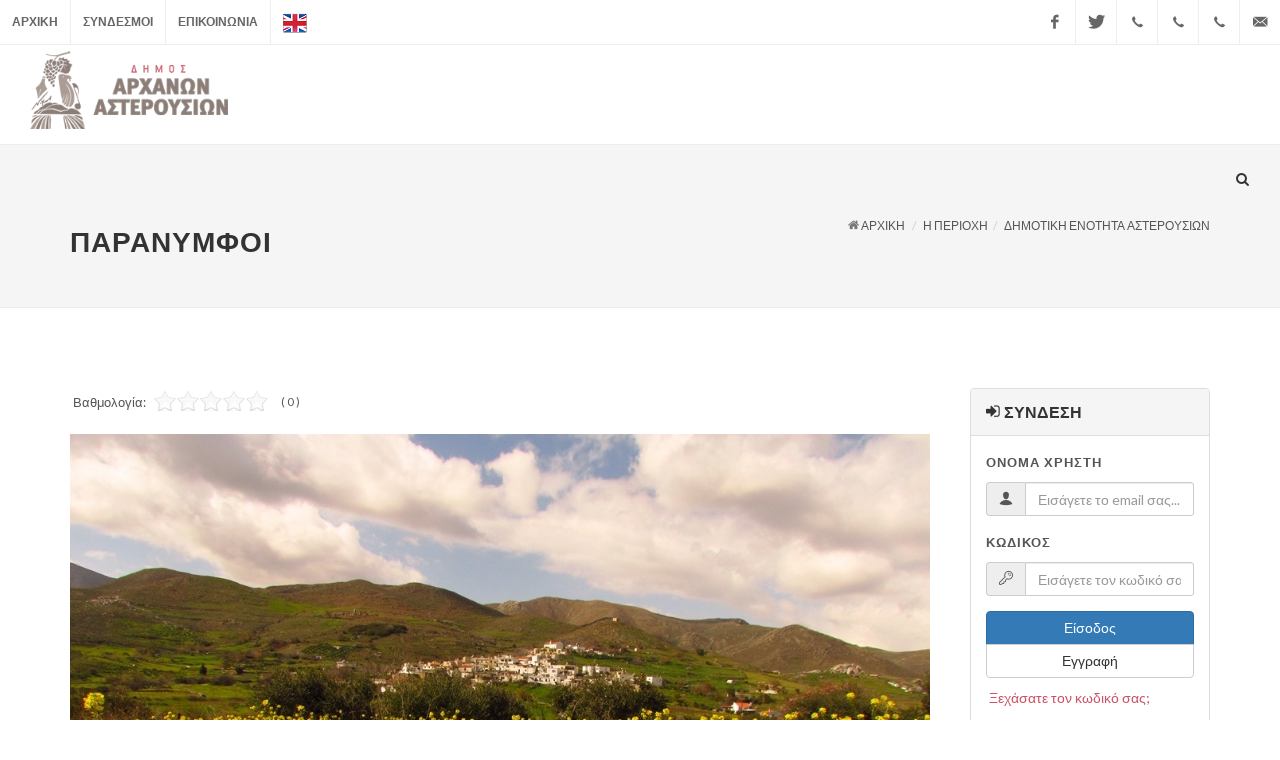

--- FILE ---
content_type: text/html;charset=UTF-8
request_url: http://www.archanes-asterousia.gr/poi.php?poi_id=1_86&lang=el
body_size: 16669
content:
<!DOCTYPE html>
<html lang="el">
    <head>
        <!-- Standard Meta
        ============================================= -->
        <meta charset="utf-8" />
                <meta name="viewport" content="width=device-width, initial-scale=1.0">
        <meta name="keywords" content="Δήμος,Αρχανών,Αστερουσίων">

        <!-- Stylesheets
        ============================================= -->
        <link href="http://fonts.googleapis.com/css?family=Lato:300,400,400italic,600,700|Raleway:300,400,500,600,700|Crete+Round:400italic" rel="stylesheet" type="text/css">
        <link rel="stylesheet" href="css/bootstrap.min.css" type="text/css" />
        <link rel="stylesheet" href="css/bootstrap-switch.min.css" type="text/css">
        <link rel="stylesheet" href="style.min.css" type="text/css" />
        <link rel="stylesheet" href="css/dark.min.css" type="text/css" />
        <link rel="stylesheet" href="css/font-icons.min.css" type="text/css" />
        <link rel="stylesheet" href="css/font-awesome.min.css"/>
        <link rel="stylesheet" href="css/animate.min.css" type="text/css" />
        <link rel="stylesheet" href="css/magnific-popup.css" type="text/css" />

        <link rel="stylesheet" href="css/responsive.min.css" type="text/css" />

        <link rel="stylesheet" href="css/jRating.jquery.css" />
        <link rel="stylesheet" href="css/datepicker.min.css" />
        <link rel="stylesheet" href="css/mitos.min.css" type="text/css" />
        <meta name="viewport" content="width=device-width, initial-scale=1, maximum-scale=1" />
        <!--[if lt IE 9]>
                <script src="http://css3-mediaqueries-js.googlecode.com/svn/trunk/css3-mediaqueries.js"></script>
                <![endif]-->

        <!-- External JavaScripts
        ============================================= -->
        <script type="text/javascript" src="js/jquery.js"></script>
        <script type="text/javascript" src="js/bootstrap-switch.min.js"></script>
        <!--<script type="text/javascript" src="js/jquery-2.1.4.min.js"></script>-->
        <script type="text/javascript" src="js/plugins.min.js"></script>

        <script type="text/javascript" src="http://maps.google.com/maps/api/js?sensor=true"></script>
        <script type="text/javascript" src="js/jquery.gmap.js"></script>

        <!--<script type="text/javascript" src="js/jquery-2.1.4.min.js"></script>        -->
<!--<script type="text/javascript" src="js/jquery.js"></script>-->
<!--<script type="text/javascript" src="http://w.sharethis.com/button/buttons.js"></script>
<script type="text/javascript">stLight.options({publisher: "c1f50f6f-1c1e-4cbd-98c1-a139226b42e0", doNotHash: true, doNotCopy: true, hashAddressBar: false});</script>-->

<script type="text/javascript">
    var RecaptchaOptions = {
        theme: 'clean'
    };

//<![CDATA[
    (function () {
        var shr = document.createElement('script');
        shr.setAttribute('data-cfasync', 'false');
        shr.src = '//dsms0mj1bbhn4.cloudfront.net/assets/pub/shareaholic.js';
        shr.type = 'text/javascript';
        shr.async = 'true';
        shr.onload = shr.onreadystatechange = function () {
            var rs = this.readyState;
            if (rs && rs != 'complete' && rs != 'loaded')
                return;
            var site_id = 'f64332f769e821970563ece7e70b4ed0';
            try {
                Shareaholic.init(site_id);
            } catch (e) {
            }
        };
        var s = document.getElementsByTagName('script')[0];
        s.parentNode.insertBefore(shr, s);
    })();
//]]>
</script>
        <!-- Document Title
        ============================================= -->
        <title>Δήμος Αρχανών Αστερουσίων :: HOME - Αρχάνες</title>
<meta name="description" content="Αρχάνες">
<meta property="og:title" content="HOME - Αρχάνες" />

    </head>

    <body class="stretched">
        <script>
  (function(i,s,o,g,r,a,m){i['GoogleAnalyticsObject']=r;i[r]=i[r]||function(){
  (i[r].q=i[r].q||[]).push(arguments)},i[r].l=1*new Date();a=s.createElement(o),
  m=s.getElementsByTagName(o)[0];a.async=1;a.src=g;m.parentNode.insertBefore(a,m)
  })(window,document,'script','//www.google-analytics.com/analytics.js','ga');

  ga('create', 'UA-65392711-1', 'auto');
  ga('require', 'linkid', 'linkid.js');
  ga('require', 'displayfeatures');
  ga('send', 'pageview');

</script>        <!-- Document Wrapper
        ============================================= -->
        <div id="wrapper" class="clearfix"><!-- Top Bar
        ============================================= -->
<div id="top-bar">

    <div class="container-fullwidth nopadding clearfix">

        <div class="col_half nobottommargin">

            <!-- Top Links
            ============================================= -->
            <div class="top-links">
                <ul>
                    <li><a href="index.php?lang=el">ΑΡΧΙΚΗ</a></li>                    
                    <li><a href="links.php?lang=el">Συνδεσμοι</a></li>
                    <li><a href="contact.php?lang=el">ΕΠΙΚΟΙΝΩΝΙΑ</a></li>
                                                            
                    <li>
                                                                            <a href="/poi.php?poi_id=1_86&amp;lang=en" class="flag"><img src="images/flags/english.png" alt="English"/></a>
                                                </li>
                </ul>
            </div><!-- .top-links end -->

        </div>

        <div class="col_half fright col_last nobottommargin">

            <!-- Top Social
            ============================================= -->
            <div id="top-social">
                <ul>
                    <li><a href="https://www.facebook.com/archanesasterousia" target="_blank" class="si-facebook"><span class="ts-icon"><i class="icon-facebook"></i></span><span class="ts-text">Facebook</span></a></li>
                    <li><a href="https://twitter.com/Archan_Asterous" target="_blank" class="si-twitter"><span class="ts-icon"><i class="icon-twitter"></i></span><span class="ts-text">Twitter</span></a></li>
                    <li><a href="tel:+30.2813.404013" class="si-call"><span class="ts-icon"><i class="icon-call"></i></span><span class="ts-text">Δημοτική Ενότητα Αρχανών: +30.2813.404013</span></a></li>
                    <li><a href="tel:+30.2893.340109" class="si-call"><span class="ts-icon"><i class="icon-call"></i></span><span class="ts-text">Δημοτική Ενότητα Αστερουσίων: +30.2893.340109</span></a></li>
                    <li><a href="tel:+30.2813.401100" class="si-call"><span class="ts-icon"><i class="icon-call"></i></span><span class="ts-text">Δημοτική Ενότητα "Ν. Καζαντζάκης": +30.2813.401100</span></a></li>
                    <li><a href="mailto:info@0470.syzefxis.gov.gr" class="si-email3"><span class="ts-icon"><i class="icon-email3"></i></span><span class="ts-text">info@0470.syzefxis.gov.gr</span></a></li>
                </ul>
            </div><!-- #top-social end -->

        </div>

    </div>

</div><!-- #top-bar end --><!-- MENU -->
<!-- Header
    ============================================= -->
<header id="header" class="full-header" data-sticky-class="not-dark">
    <div id="header-wrap">

        <div class="container clearfix">

            <div id="primary-menu-trigger">
                <i class="icon-reorder"></i>
            </div>

            <!-- Logo
            ============================================= -->
            <div id="logo" class="noborder">
                <a href="index.php?lang=el" class="standard-logo" data-dark-logo="images/archanes-asterousia.png"><img src="images/archanes-asterousia.png" alt="Archanes - Asterousia Logo"></a>
                <a href="index.php?lang=el" class="retina-logo" data-dark-logo="images/archanes-asterousia@2.png"><img src="images/archanes-asterousia@2.png" alt="Archanes - Asterousia Logo"></a>
            </div><!-- #logo end -->

            <!-- Primary Navigation
            ============================================= -->
            <nav id="primary-menu" class="style-1">
                <ul class="noborder norightmargin norightpadding">
                    <li><a href="#" onClick="return false;" >  <div>Η Περιοχη</div></a><ul><li><a href="list.php?category=41&amp;p=9&amp;lang=el">      <div>Γενικα</div>  </a></li><li><a href="list.php?category=40&amp;p=9&amp;lang=el">      <div>Οικονομια</div>  </a></li><li><a href="list.php?category=16&amp;p=9&amp;lang=el">      <div>Αρχιτεκτονικη</div>  </a></li><li><a href="list.php?category=17&amp;p=9&amp;lang=el">      <div>Γευσεις</div>  </a></li><li><a href="list.php?category=18&amp;p=9&amp;lang=el">      <div>Δημοτικη Ενοτητα Αρχανων</div>  </a></li><li><a href="list.php?category=19&amp;p=9&amp;lang=el">      <div>Δημοτικη Ενοτητα  "Ν. Καζαντζακης"</div>  </a></li><li><a href="list.php?category=20&amp;p=9&amp;lang=el">      <div>Δημοτικη Ενοτητα Αστερουσιων</div>  </a></li></ul></li><li><a href="#" onClick="return false;" >  <div>Φυση</div></a><ul><li><a href="list.php?category=21&amp;p=10&amp;lang=el">      <div>Υδροβιοτοποι</div>  </a></li><li><a href="list.php?category=22&amp;p=10&amp;lang=el">      <div>Σπηλαια</div>  </a></li><li><a href="list.php?category=23&amp;p=10&amp;lang=el">      <div>Φαραγγια</div>  </a></li><li><a href="list.php?category=24&amp;p=10&amp;lang=el">      <div>Παραλιες</div>  </a></li><li><a href="list.php?category=37&amp;p=10&amp;lang=el">      <div>Αλλα</div>  </a></li></ul></li><li><a href="#" onClick="return false;" >  <div>Αξιοθεατα</div></a><ul><li><a href="list.php?category=25&amp;p=11&amp;lang=el">      <div>Αρχαιολογικοι χωροι και Ιστορικα μνημεια</div>  </a></li><li><a href="list.php?category=26&amp;p=11&amp;lang=el">      <div>Εκκλησιες και Μοναστηρια</div>  </a></li><li><a href="list.php?category=27&amp;p=11&amp;lang=el">      <div>Μουσεια</div>  </a></li><li><a href="list.php?category=28&amp;p=11&amp;lang=el">      <div>Αλλα</div>  </a></li></ul></li><li><a href="#" onClick="return false;" >  <div>Πολιτισμος</div></a><ul><li><a href="list.php?category=29&amp;p=12&amp;lang=el">      <div>Ιστορια</div>  </a></li><li><a href="list.php?category=30&amp;p=12&amp;lang=el">      <div>Συλλογοι και Εργαστηρια</div>  </a></li><li><a href="list.php?category=39&amp;p=12&amp;lang=el">      <div>Μουσικη Παραδοση - Γιορτες - Εκδηλωσεις</div>  </a></li></ul></li><li><a href="list.php?category=13&amp;lang=el">  <div>Δραστηριοτητες</div></a></li><li><a href="list.php?category=32&amp;lang=el">  <div>Διαμονη</div></a></li><li><a href="list.php?category=33&amp;lang=el">  <div>Οινοποιεια</div></a></li><li><a href="list.php?category=42&amp;lang=el">  <div>Εστιαση</div></a></li>                    <li><a href="#" onclick="return false;">Διαδρομες</a>

                        <ul>  <li>      <a href="routes.php?category=38&amp;lang=el">          <div>Canyoning</div>      </a>  </li>  <li>      <a href="routes.php?category=34&amp;lang=el">          <div>Δρομοι του Κρασιου</div>      </a>  </li>  <li>      <a href="routes.php?category=5&amp;lang=el">          <div>Πεζοπορικες Διαδρομες</div>      </a>  </li>  <li>      <a href="routes.php?category=36&amp;lang=el">          <div>Ποδηλατικες Διαδρομες</div>      </a>  </li></ul>                        
                    </li>
                    <li>
                        <a href="map.php?lang=el">Χαρτης</a>
                    </li>
                </ul>

                <!-- Top Search
                ============================================= -->
                <div id="top-search">
                    <a href="#" id="top-search-trigger"><i class="icon-search3"></i><i class="icon-line-cross"></i></a>
                    <form action="search.php?area=1&amp;lang=el&amp;ps" method="post" id="mainSearchForm" name="mainSearchForm">
                        <input type="text" id="mainSearchQuery" name="mainSearchQuery" class="form-control" value="" placeholder="ΑΝΑΖΗΤΗΣΗ ΓΙΑ ΛΕΞΗ Η ΦΡΑΣΗ...">
                    </form>
                </div><!-- #top-search end -->

            </nav><!-- #primary-menu end -->

        </div>

    </div>

</header><!-- #header end -->






<!-- Page Title
    ============================================= -->
<section id="page-title" class="with-header clearfix">
    <div class="container clearfix">
        <h1>Παρανυμφοι</h1>        <ol class="breadcrumb">
            <li class="active"><i class="icon-home2"></i>&nbsp;<a href="#">ΑΡΧΙΚΗ</a></li>
            <li>Η ΠΕΡΙΟΧΗ</li><li>ΔΗΜΟΤΙΚΗ ΕΝΟΤΗΤΑ ΑΣΤΕΡΟΥΣΙΩΝ</li>        </ol>
    </div>
</section>
<!-- #page-title end -->

<!-- Content
============================================= -->
<section id="content">

    <div class="content-wrap">

        <div class="container clearfix">

            <!-- Post Content
            ============================================= -->
            <div class="postcontent nobottommargin clearfix">
                <div class="single-product">
                    <div class="product">
                        <div class="col_full">
                            <div class="subH1"><span>Βαθμολογία:</span><div class="basic jDisabled" data-average="0" data-id="1_86"></div><span class="votesNum" id="vnid1_86">( 0 )</span></div><p><img class="poi_main_image" src="http://www.archanes-asterousia.gr/cms/instance_images/1/86/main_image_1_86_orig.jpg" alt="" style="width:100%;"/></p><div class='shareaholic-canvas' data-app='share_buttons' data-app-id='18896640'></div><div class="content-textbox"><p style="text-align: justify;">Το μικρό αυτό χωριό με τους λίγους κατοίκους και τα τρία
φιλόξενα καφενεία, είναι σημείο σταθμός για πολλές διαδρομές και
δραστηριότητες στην ανατολική ζώνη των Αστερουσίων. Από εδώ, σε μικρή
απόσταση, βρίσκεται ο περίφημος Αμπάς. Ένα εκπληκτικό σημείο θέας προς
την νότια ακτογραμμή, που κόβει κυριολεκτικά την ανάσα. Κατευθυνόμενοι
από τους Παρανύμφους προς τη Μουρνιά, θα συναντήσετε, μετά από 800 περίπου
μέτρα, μικρή πινακίδα με ένδειξη Αμπάς. Ακολουθήστε το στενό δρομάκι και
παρκάρετε το αυτοκίνητό σας εκεί όπου τερματίζει ο δρόμος.
Χαρακτηριστικό σημείο είναι ένα παλιός νερόμυλος που χρησιμοποιούσε τα
νερά του χειμάρρου που χύνεται μέσα από το φαράγγι ακριβώς από κάτω
σας. Εκτός από το καλοκαίρι, όλες τις άλλες εποχές θα δείτε ενεργό το
ρέμα. Οι πιο τολμηροί, μην ακολουθήσετε αυτή την πορεία γιατί πολύ
σύντομα θα χρειαστείτε σκοινιά και εξοπλισμούς για να συνεχίσετε με
κατάβαση τύπου canyoning. Ακολουθήστε το
μονοπάτι που οδηγεί προς την αντίθετη κατεύθυνση και φτάνει στο πέταλο
που σχηματίζει ο γκρεμός του Αμπά, από όπου διακρίνεται στο βάθος ο
οικισμός των Τριών Εκκλησιών. Σε αυτούς τους εντυπωσιακούς γκρεμούς
φωλιάζει ο γυπαετός και το όρνιο, που είναι βέβαιο ότι θα συναντήσετε
κατά την περιήγησή σας. Αποφύγετε τα έντονα χρώματα στα ρούχα σας γιατί
τρομάζουν τα μεγάλα, πλην όμως ευαίσθητα, αρπακτικά και αν ενδιαφέρεστε
για παρατήρηση (birdwatching), προμηθευτείτε
τον κατάλληλο οπτικό εξοπλισμό από το κέντρο Πληροφόρησης της κοντινής
Εθιάς (χρειάζεται από πριν συνεννόηση με τους αρμοδίους του ∆ήμου).</p><p style="text-align: justify;">Από τους Παρανύμφους επίσης μπορείτε να
κατευθυνθείτε και προς τον Κόφινα μέσω ενός παλιού μονοπατιού που με
δυσκολία διακρίνεται, αλλά αν έχετε διάθεση για εξερεύνηση ετοιμαστείτε
να ανακαλύψετε την πλούσια βιοποικιλότητα του τόπου αυτού με τα τόσο
διαφορετικά οικοσυστήματα. Σημείο καταθεθέν είναι το φαραγγάκι που
συνδέει τους Παρανύμφους με το επόμενο χωριό τον Πλατανιά. Ρωτήστε στο
χωριό να σας καθοδηγήσουν. </p><p style="text-align: justify;">Εάν πάλι σας ενδιαφέρει να εντρυφήσετε στους λόγους
που τα Αστερούσια αποκαλούνται «Αγιο όρος της Κρήτης», ακολουθήστε το
χωματόδρομο που οδηγεί έξω από τους Παρανύμφους με κατεύθυνση νοτιοδυτική
και οδηγεί στο ναό (παλιά μονή) του Αγίου Παύλου. Από εκεί ξεκινάει
μονοπάτι καλοσυντηρημένο και με επαρκέστατη σήμανση που σας οδηγεί μέχρι
λίγο πάνω από το το μοναδικό, στην Κρήτη, χαρουπόδασος από όπου η
διαδρομή σας διακλαδίζεται (υπάρχει σήμανση) και πρέπει να επιλέξετε να
κατευθυνθείτε είτε προς τις Τρεις Εκκλησιές είτε προς τη Μονή Κουδουμά.
Ό,τι κι αν επιλέξετε, οι συγκινήσεις θα είναι αξέχαστες.&nbsp;</p><br/></div>
                            
                            <div id="google-map-poi" style="height: 400px; margin-bottom: 40px;" class="gmap"></div>
                                <script type="text/javascript">
                                    function initialize() {
                                        var allMarkers = [];
                                        var locations = [{"title":"\u03a0\u03b1\u03c1\u03ac\u03bd\u03c5\u03bc\u03c6\u03bf\u03b9","latitude":"34.973778976792275","longitude":"25.12925148010254","icon":"","pid":"1_86","main_image":"http:\/\/www.archanes-asterousia.gr\/cms\/instance_images\/1\/86\/main_image_1_86_orig.jpg","main_info":"\u03a4\u03bf \u03bc\u03b9\u03ba\u03c1\u03bf\u0301 \u03b1\u03c5\u03c4\u03bf\u0301 \u03c7\u03c9\u03c1\u03b9\u03bf\u0301 \u03bc\u03b5 \u03c4\u03bf\u03c5\u03c2 \u03bb\u03b9\u0301\u03b3\u03bf\u03c5\u03c2 \u03ba\u03b1\u03c4\u03bf\u03b9\u0301\u03ba\u03bf\u03c5\u03c2 \u03ba\u03b1\u03b9 \u03c4\u03b1 \u03c4\u03c1\u03af\u03b1  \u03c6\u03b9\u03bb\u03bf\u0301\u03be\u03b5\u03bd\u03b1 \u03ba\u03b1\u03c6\u03b5\u03bd\u03b5\u03b9\u0301\u03b1, \u03b5\u03b9\u0301\u03bd\u03b1\u03b9 \u03c3\u03b7\u03bc\u03b5\u03b9\u0301\u03bf \u03c3\u03c4\u03b1\u03b8\u03bc\u03bf\u0301\u03c2 \u03b3\u03b9\u03b1 \u03c0\u03bf\u03bb\u03bb\u03b5\u0301\u03c2 \u03b4\u03b9\u03b1\u03b4\u03c1\u03bf\u03bc\u03b5\u0301\u03c2 \u03ba\u03b1\u03b9  \u03b4\u03c1\u03b1\u03c3\u03c4\u03b7\u03c1\u03b9\u03bf\u0301\u03c4\u03b7\u03c4\u03b5\u03c2 \u03c3\u03c4\u03b7\u03bd ..."}];
                                        var bounds = new google.maps.LatLngBounds();
                                        var mapOptions = {
                                            center: new google.maps.LatLng(locations[0].latitude, locations[0].longitude),
                                            scrollwheel: false,
                                            zoom: 15
                                        }
                                        var map = new google.maps.Map(document.getElementById("google-map-poi"), mapOptions);
                                        var infoWindow = new google.maps.InfoWindow();

                                        for (i = 0; i < locations.length; i++) {
                                            var obj = locations[i];
                                            marker = new google.maps.Marker({
                                                map: map,
                                                title: obj.title,
                                                draggable: false,
                                                position: new google.maps.LatLng(obj.latitude, obj.longitude),
                                                icon: obj.icon
                                            });
                                            // marker.content = '<div class="infowindow-content"><img src="' + obj.main_image + '" /><a href="poi.php?poi_id=' + obj.pid + '&lang=el"><h2>' + obj.title + '</h2></a><div class="infowindow-main-info">' + obj.main_info + '</div></div>';
                                            allMarkers.push(marker);
                                            bounds.extend(marker.position);

                                            google.maps.event.addListener(marker, 'click', (function (marker, infoWindow) {
                                                return function () {
                                                    infoWindow.setContent(marker.content);
                                                    infoWindow.open(map, marker);
                                                };
                                            })(marker, infoWindow));
                                        }

                                        if (locations.length > 1) {
                                            map.fitBounds(bounds);
                                            map.setCenter(bounds.getCenter());
                                        }
                                    }

                                    google.maps.event.addDomListener(window, 'load', initialize);
                                </script>
                                
                            <div class="col_full nobottommargin">
                                <div class="tabs clearfix nobottommargin" id="tab-1">
                                    <ul class="tab-nav clearfix">
                                        <li><a href="#tabs-1"><i class="icon-camera2"></i><span class="hidden-xs">  Gallery</span></a></li>                                    </ul>

                                    <div class="tab-container">
                                        <!-- Gallery -->
                                        <div class="tab-content clearfix" id="tabs-1">
                                            <div class="col_full clearfix">
                                                                                                                                                <div class="masonry-thumbs col-5" data-lightbox="gallery" style="margin-right: -1px; position: relative; height: 513px;">
                                                                                                            <a href="http://www.archanes-asterousia.gr/cms/instance_images/1/86/86_114.JPG" title="Παράνυμφοι " class="image_fade" data-lightbox="gallery-item" style="background-image: url(http://www.archanes-asterousia.gr/cms/instance_images/1/86/86_114_small.JPG);background-size:cover;opacity: 1;border:solid 4px #FFF;"><img src="images/spacer.png" alt="Gallery Thumb 0" style="opacity: 1;">
                                                            <div class="overlay"><div class="overlay-wrap"><i class="icon-line-zoom-in"></i></div></div>
                                                        </a>
                                                                                                                <a href="http://www.archanes-asterousia.gr/cms/instance_images/1/86/86_113.JPG" title="" class="image_fade" data-lightbox="gallery-item" style="background-image: url(http://www.archanes-asterousia.gr/cms/instance_images/1/86/86_113_small.JPG);background-size:cover;opacity: 1;border:solid 4px #FFF;"><img src="images/spacer.png" alt="Gallery Thumb 0" style="opacity: 1;">
                                                            <div class="overlay"><div class="overlay-wrap"><i class="icon-line-zoom-in"></i></div></div>
                                                        </a>
                                                                                                        </div>
                                            </div>
                                                                                    </div>
                                        <!-- 360 -->
                                        <div class="tab-content clearfix" id="tabs-2">

                                        </div>
                                        <!-- Documents -->
                                        <div class="tab-content clearfix" id="tabs-3">

                                        </div>
                                        <!-- Audio -->
                                        <div class="tab-content clearfix" id="tabs-4">

                                        </div>
                                        <!-- Youtube -->
                                        <div class="tab-content clearfix" id="tabs-5">
                                            <ul></ul>                                        </div>
                                        <!-- 3D Models -->
                                        <div class="tab-content clearfix" id="tabs-6">

                                        </div>
                                        <!-- Photos -->
                                        <div class="tab-content clearfix" id="tabs-7">

                                        </div>
                                        <!-- Video -->
                                        <div class="tab-content clearfix" id="tabs-8">

                                        </div>
                                        <!-- Virtual Tour -->
                                        <div class="tab-content clearfix" id="tabs-9">

                                        </div>

                                    </div>
                                </div>
                            </div>


                            <!-- Related Pois -->
                                                            <div class="col_full nobottommargin">
                                    <div class="fancy-title title-border-color">
                                        <h3><span>Σχετικά</span> σημεία</h3>
                                    </div>

                                    <div id="oc-portfolio" class="owl-carousel portfolio-carousel">
                                                                                    <!-- item -->
                                            <div class="owl-item">
                                                <div class="oc-item">
                                                    <div class="iportfolio">
                                                        <div class="portfolio-image">
                                                            <a href="poi.php?poi_id=1_111&lang=el" style="background:url(http://www.archanes-asterousia.gr/cms/instance_images/1/111/main_image_1_111.jpg);background-size:cover;">
                                                                <img src="images/spacer.png" style="width:270px;height:210px;" alt="Φαράγγι του Αμπά">
                                                            </a>
                                                            <div class="portfolio-overlay">
                                                                <a href="http://www.archanes-asterousia.gr/cms/instance_images/1/111/main_image_1_111.jpg" class="left-icon" data-lightbox="image"><i class="icon-line-plus"></i></a>
                                                                <a href="poi.php?poi_id=1_111&lang=el" class="right-icon"><i class="icon-line-ellipsis"></i></a>
                                                            </div>
                                                        </div>
                                                        <div class="portfolio-desc">
                                                            <h3><a href="poi.php?poi_id=1_111&lang=el">Φαράγγι του Αμπά</a></h3>
                                                            <span></span>
                                                        </div>
                                                    </div>
                                                </div>
                                            </div>
                                                                                        <!-- item -->
                                            <div class="owl-item">
                                                <div class="oc-item">
                                                    <div class="iportfolio">
                                                        <div class="portfolio-image">
                                                            <a href="poi.php?poi_id=1_165&lang=el" style="background:url(http://www.archanes-asterousia.gr/cms/instance_images/1/165/main_image_1_165.jpg);background-size:cover;">
                                                                <img src="images/spacer.png" style="width:270px;height:210px;" alt="Άγιος Παύλος">
                                                            </a>
                                                            <div class="portfolio-overlay">
                                                                <a href="http://www.archanes-asterousia.gr/cms/instance_images/1/165/main_image_1_165.jpg" class="left-icon" data-lightbox="image"><i class="icon-line-plus"></i></a>
                                                                <a href="poi.php?poi_id=1_165&lang=el" class="right-icon"><i class="icon-line-ellipsis"></i></a>
                                                            </div>
                                                        </div>
                                                        <div class="portfolio-desc">
                                                            <h3><a href="poi.php?poi_id=1_165&lang=el">Άγιος Παύλος</a></h3>
                                                            <span></span>
                                                        </div>
                                                    </div>
                                                </div>
                                            </div>
                                                                                </div>
                                    <script type="text/javascript">
                                        jQuery(document).ready(function ($) {
                                            var ocPortfolio = $("#oc-portfolio");

                                            ocPortfolio.owlCarousel({
                                                margin: 20,
                                                nav: true,
                                                navText: ['<i class="icon-angle-left"></i>', '<i class="icon-angle-right"></i>'],
                                                autoplay: false,
                                                autoplayHoverPause: true,
                                                dots: false,
                                                responsive: {
                                                    0: {items: 1},
                                                    600: {items: 2},
                                                    1000: {items: 3},
                                                    1200: {items: 4}
                                                }
                                            });
                                        });
                                        // End
                                    </script>
                                    <div class="clear"></div>

                                </div>
                                
                        </div> <!-- End of left Column -->
                    </div>

                </div>

                <div class="clear"></div><div class="line"></div>

            </div><!-- .postcontent end -->

            <!-- Sidebar
            ============================================= -->
            <div class="sidebar nobottommargin col_last clearfix">
                <div class="sidebar-widgets-wrap">
                    <!-- THE RIGHT SIDE  -->

<!-- LOGIN SECTION  -->	
    <div class="widget widget_links clearfix">
        <div class="panel panel-default">
            <div class="panel-heading">
                <h3 class="panel-title"><i class="icon-signin"></i>  ΣΥΝΔΕΣΗ</h3>
            </div>
            <div class="panel-body">
                <form id="loginForm" action="include/authenticate.php" method="post">
                    <div class="form-group">
                        <label for="signInEmail">Ονομα Χρηστη</label>
                        <div class="input-group">
                            <span class="input-group-addon"><i class="icon-user"></i></span>
                            <input name="signInEmailID" class="form-control" id="signInEmail" type="email" placeholder="Εισάγετε το email σας...">
                        </div>
                    </div>
                    <div class="form-group">
                        <label for="signInPass">Κωδικος</label>
                        <div class="input-group">
                            <span class="input-group-addon"><i class="icon-key"></i></span>
                            <input name="signInPassID" class="form-control" id="signInPass" type="password" placeholder="Εισάγετε τον κωδικό σας...">
                        </div>
                    </div>
                    <div class="btn-group-vertical btn-block" role="group" aria-label="...">
                        <button type="submit" id="signInSubmit" class="btn btn-primary">Είσοδος</button>
                        <button type="button" id="signUpModalButton" class="btn btn-default" data-toggle="modal" data-target="#signUpModal">Εγγραφή</button>
                    </div>
                    <div class="form-group" style="margin-top:0.65em;margin-left:0.2em;margin-bottom: 0; padding-bottom: 0;">
                        <a href="#" data-toggle="modal" data-target="#passwordResetModal">Ξεχάσατε τον κωδικό σας;</a>
                    </div>
                </form>
                <div id="ack" data-alert class="alert-box radius" style="display: none;"></div>
            </div>
        </div>
    </div>	

    <!--SIGN UP MODAL-->
    <div id="signUpModal" class="modal fade" tabindex="-1" role="dialog" aria-labelledby="myModalLabel">
        <div class="modal-dialog">
            <div class="modal-content">
                <div class="modal-header">
                    <button type="button" class="close" data-dismiss="modal" aria-label="Close"><span aria-hidden="true">&times;</span></button>
                    <h4 class="modal-title">Εγγραφή</h4>
                </div>
                <div class="modal-body">
                    <form id="registerForm" action="includes/register.php" method="post">
                        <div class="form-group">
                            <label for="signUpEmail">Όνομα Χρήστη (email)</label>
                            <div class="input-group">
                                <span class="input-group-addon">@</span>
                                <input type="email" class="form-control" placeholder="Εισάγετε το email σας..." name="signUpEmailID" id="signUpEmail" />
                            </div>
                        </div>
                        <div class="form-group">
                            <label for="signUpPass">Κωδικός</label>
                            <input type="password" class="form-control" placeholder="Εισάγετε τον κωδικό σας..." name="signUpPassID" id="signUpPass" />
                        </div>
                        <div class="form-group">
                            <div id="RecaptchaSingUp"></div>
                        </div>
                        <div class="form-group">
                            <div id="ack2" class="alert" role="alert"></div>
                        </div>
                    </form>
                </div>
                <div class="modal-footer">
                    <button type="button" class="btn btn-default" data-dismiss="modal" onclick="$('#ack2').html('');
                                return false;">Ακύρωση</button>
                    <button id="signUpSubmit" type="submit" class="btn btn-primary">Εγγραφή</button>
                </div>
            </div><!-- /.modal-content -->
        </div><!-- /.modal-dialog -->
    </div><!-- /.modal -->


    <!--PASSWORD RESET MODAL-->
    <div id="passwordResetModal" class="modal fade"  tabindex="-1" role="dialog" aria-labelledby="myModalLabel">
        <div class="modal-dialog">
            <div class="modal-content">
                <div class="modal-header">
                    <button type="button" class="close" data-dismiss="modal" aria-label="Close"><span aria-hidden="true">&times;</span></button>
                    <h4 class="modal-title">Επαναφορά του κωδικού πρόσβασής σας</h4>
                </div>
                <div class="modal-body">
                    <form id="resetPasswordForm" action="includes/reset_password.php" method="post">
                        <div class="form-group">
                            <label>Όνομα Χρήστη (email)</label>
                            <div class="input-group">
                                <span class="input-group-addon">@</span>
                                <input type="email" class="form-control" placeholder="Εισάγετε το email σας..." name="resetEmailID" id="resetEmail" />
                            </div>
                        </div>
                        <div class="form-group">
                            <div id="ack3" class="alert"></div>
                        </div>
                    </form>
                </div>
                <div class="modal-footer">
                    <button type="button" class="btn btn-default" data-dismiss="modal" onclick="return false;">Ακύρωση</button>
                    <button type="submit" id="resetSubmit" class="btn btn-primary">Επαναφορά του κωδικού πρόσβασής σας</button>
                </div>
            </div><!-- /.modal-content -->
        </div><!-- /.modal-dialog -->
    </div><!-- /.modal -->

    
<div class="widget nopadding nomargin clearfix">
    <div class="panel panel-default">
        <div class="panel-heading">
            <h3 class="panel-title"><i class="icon-line-sun"></i> Ο Καιρός</h3>
        </div>
        <div class="panel-body">
                            <div id="c_abc85e48a1f8fffee41544447b77defb" class="alto">
                    <h2 style="color: #000000; margin: 0 0 3px; padding: 2px; font: bold 13px/1.2 Verdana; text-align: center; width:100%">
                        <a href="http://www.okairos.gr/%CE%B1%CF%81%CF%87%CE%AC%CE%BD%CE%B5%CF%82.html" style="color: #000000; text-decoration: none; font: bold 13px/1.2 Verdana;">
                            Ο καιρός στις Αρχάνες                        </a>
                    </h2>
                    <div id="w_abc85e48a1f8fffee41544447b77defb" class="alto" style="height:100%"></div>
                </div>
                <script type="text/javascript" src="http://www.okairos.gr/widget/loader/abc85e48a1f8fffee41544447b77defb"></script>
                        </div>
    </div>      
</div><!-- END OF RIGHT SIDE -->                </div>
            </div><!-- .sidebar end -->

        </div>

    </div>

</section><!-- #content end -->





<script>
    $(document).ready(function () {
        $(".poi_link").hover(
                function () {
                    $(this).find(".jStar").css("background-image", "url(images/icons/rating/stars-blue.png)");
                },
                function () {
                    $(this).find(".jStar").css("background-image", "url(images/icons/rating/stars.png)");
                }
        );
        $(".basic").jRating({
            step: true,
            rateMax: 5,
            showRateInfo: false,
            isDisabled: true,
            phpPath: 'include/jRating.php',
            bigStarsPath: 'images/icons/rating/stars.png',
            smallStarsPath: 'images/icons/rating/small.png',
            length: 5, // nb of stars
            onSuccess: function (element, rate) {
                updateVotesRate(element);
                alertify.success('Ευχαριστούμε για την ψήφο σας!', null, 0);
            },
            onError: function (element, rate) {
                console.log("[Alertify Error:]");
                console.log(element);
                alertify.warning('Έχετε ήδη ψηφίσει!', null, 0);
            }
        });

    });
</script>




<!-- Footer
        ============================================= -->
<footer id="footer" class="dark">

    <div class="container">

        <!-- Footer Widgets
        ============================================= -->
        <div class="footer-widgets-wrap clearfix">

            <div class="col_four_fifth">

                <div class="col_one_third">

                    <div class="widget clearfix">
                        <img src="images/archanes-asterousia.png" alt="" class="footer-logo">
                        <p>ΕΛΛΗΝΙΚΗ ΔΗΜΟΚΡΑΤΙΑ,<br>ΝΟΜΟΣ ΗΡΑΚΛΕΙΟΥ,<br><strong>ΔΗΜΟΣ ΑΡΧΑΝΩΝ-ΑΣΤΕΡΟΥΣΙΩΝ</strong></p>
                        <div style="background: url('images/world-map.png') no-repeat center center; background-size: 100%;">
                            <address>
                                <strong>Ταχ. Δ/νση:</strong><br>701 00, Πεζά<br>                            </address>
                            <abbr title="Phone Number"><strong>Phone:</strong></abbr> (+30) 2813 401 100<br>
                            <abbr title="Fax"><strong>Fax:</strong></abbr> (+30) 2810 743 464<br>
                            <abbr title="Email Address"><strong>Email:</strong></abbr> <a href="mailto:info@0470.syzefxis.gov.gr"><i class="icon-envelope2"></i> info@0470.syzefxis.gov.gr</a><br>
                            <abbr title="Website Address"><strong>Website:</strong></abbr> <a href="http://www.dimos-archanon-asterousion.gr" target="_blank"><i class="icon-globe"></i> dimos-archanon-asterousion.gr</a>
                        </div>

                    </div>

                </div>

                <div class="col_two_third col_last">

                    <div class="widget widget_links clearfix">
                        <div class="fancy-title title-border-color dark">
                            <h4>Site<span>map</span></h4>
                        </div>
                        <div class="col_one_third">
                            <div class="widget clearfix">
                                <ul>
                                    <li class="maincat"><a href="index.php">ΑΡΧΙΚΗ</a></li><li class="maincat"><a href="list.php?category=9&amp;lang=el">Η Περιοχή</a></li><li class="subcat"><a href="list.php?category=41&amp;lang=el">Γενικά</a></li><li class="subcat"><a href="list.php?category=40&amp;lang=el">Οικονομία</a></li><li class="subcat"><a href="list.php?category=16&amp;lang=el">Αρχιτεκτονική</a></li><li class="subcat"><a href="list.php?category=17&amp;lang=el">Γεύσεις</a></li><li class="subcat"><a href="list.php?category=18&amp;lang=el">Δημοτική Ενότητα Αρχανών</a></li><li class="subcat"><a href="list.php?category=19&amp;lang=el">Δημοτική Ενότητα  "Ν. Καζαντζάκης"</a></li><li class="subcat"><a href="list.php?category=20&amp;lang=el">Δημοτική Ενότητα Αστερουσίων</a></li><li class="maincat"><a href="list.php?category=10&amp;lang=el">Φύση</a></li>      </ul>  </div></div><div class="col_one_third">  <div class="widget clearfix">      <ul><li class="subcat"><a href="list.php?category=21&amp;lang=el">Υδροβιότοποι</a></li><li class="subcat"><a href="list.php?category=22&amp;lang=el">Σπήλαια</a></li><li class="subcat"><a href="list.php?category=23&amp;lang=el">Φαράγγια</a></li><li class="subcat"><a href="list.php?category=24&amp;lang=el">Παραλίες</a></li><li class="subcat"><a href="list.php?category=37&amp;lang=el">Άλλα</a></li><li class="maincat"><a href="list.php?category=11&amp;lang=el">Αξιοθέατα</a></li><li class="subcat"><a href="list.php?category=25&amp;lang=el">Αρχαιολογικοί χώροι και Ιστορικά μνημεία</a></li><li class="subcat"><a href="list.php?category=26&amp;lang=el">Εκκλησίες και Μοναστήρια</a></li><li class="subcat"><a href="list.php?category=27&amp;lang=el">Μουσεία</a></li><li class="subcat"><a href="list.php?category=28&amp;lang=el">Άλλα</a></li>      </ul>  </div></div><div class="col_one_third col_last">  <div class="widget clearfix">      <ul><li class="maincat"><a href="list.php?category=12&amp;lang=el">Πολιτισμός</a></li><li class="subcat"><a href="list.php?category=29&amp;lang=el">Ιστορία</a></li><li class="subcat"><a href="list.php?category=30&amp;lang=el">Σύλλογοι και Εργαστήρια</a></li><li class="subcat"><a href="list.php?category=39&amp;lang=el">Μουσική Παράδοση - Γιορτές - Εκδηλώσεις</a></li><li class="maincat"><a href="list.php?category=13&amp;lang=el">Δραστηριότητες</a></li><li class="maincat"><a href="list.php?category=31&amp;lang=el">Χρήσιμα</a></li><li class="maincat"><a href="list.php?category=32&amp;lang=el">Διαμονή</a></li><li class="maincat"><a href="list.php?category=33&amp;lang=el">Οινοποιεία</a></li><li class="maincat"><a href="list.php?category=42&amp;lang=el">Εστίαση</a></li><li class="maincat"><a href="routes.php?lang=el">Διαδρομές</a></li><li class="maincat"><a href="map.php?lang=el">Χάρτης</a></li>                                </ul>
                            </div>
                        </div>

                    </div>

                </div>
            </div>
            <div class="col_one_fifth col_last">

                <div class="widget clearfix" style="margin-bottom: -20px;">

                </div>

                <div class="widget clearfix" style="margin-bottom: -20px;">

                    <div class="row">

                        <div class="col_full clearfix bottommargin-sm">
                            <a href="https://www.facebook.com/archanesasterousia" target="_blank" class="social-icon si-dark si-colored si-facebook nobottommargin" style="margin-right: 10px;">
                                <i class="icon-facebook"></i>
                                <i class="icon-facebook"></i>
                            </a>
                            <a href="https://www.facebook.com/archanesasterousia" target="_blank" ><small style="display: block; margin-top: 3px;"><strong>Like us</strong><br>on Facebook</small></a>
                        </div>
                        <div class="col_full clearfix">
                            <a href="https://twitter.com/Archan_Asterous" target="_blank" class="social-icon si-dark si-colored si-twitter nobottommargin" style="margin-right: 10px;">
                                <i class="icon-twitter"></i>
                                <i class="icon-twitter"></i>
                            </a>
                            <a href="https://twitter.com/Archan_Asterous" target="_blank" ><small style="display: block; margin-top: 3px;"><strong>Follow us</strong><br>on Twitter</small></a>
                        </div>

                    </div>

                </div>

            </div>

        </div><!-- .footer-widgets-wrap end -->

    </div>

    <!-- Copyrights
    ============================================= -->
    <div id="copyrights">

        <div class="container clearfix">

            <div class="col_half">
                            Πνευματικά δικαιώματα &copy; 2026. Με την επιφύλαξη παντός δικαιώματος.<br>
                <div class="copyright-links"><a data-toggle="modal" data-target="#policyModal" href="">Πολιτική Εμπιστευτικότητας</a> / <a data-toggle="modal" data-target="#sourcesModal" href="">Πηγές</a> / <a href="links.php?lang=el">Σύνδεσμοι</a> / <a href="/downloads/archanes-asterousia-portal-and-app.pdf" target="_blank">Οδηγίες Εφαρμογής</a></div>
                Ανάδοχος έργου:&nbsp;<a href="http://www.noveltech.gr/" target="_blank" title="NovelTech">NovelTech</a>
                <!--POLICY MODAL-->
                <div class="modal fade" id="policyModal" tabindex="-1" role="dialog" aria-labelledby="policyModalLabel" >
                    <div class="modal-dialog modal-lg" role="document">
                        <div class="modal-content">
                            <div class="modal-header">
                                <button type="button" class="close" data-dismiss="modal" aria-hidden="true">&times;</button>
                                <h4 class="modal-title" id="policyModalLabel">Πολιτική Εμπιστευτικότητας</h4>
                            </div>
                            <div class="modal-body">
                                <p style="text-align: justify;"><strong>Πολιτική Εμπιστευτικότητας</strong></p><p style="text-align: justify;"><strong>Δικαιώματα Πνευματικής και Βιομηχανικής Ιδιοκτησίας - Ευθύνη Site και Δήμου Αρχανών - Αστερουσίων</strong></p><p style="text-align: justify;">Το περιεχόμενο που εμφανίζεται στο συγκεκριμένο διαδικτυακό τόπο έχει συλλεχθεί και αξιολογηθεί από το Δήμο Αρχανών - Αστερουσίων. Το περιεχόμενο συμπεριλαμβανομένων εικόνων, γραφικών, φωτογραφιών, σχεδίων, κειμένων, των παρεχόμενων υπηρεσιών και γενικά όλων των αρχείων αυτού του δικτυακού τόπου καθώς και η ανανέωση αυτού, αποτελούν πνευματική ιδιοκτησία και ευθύνη του&nbsp;Δήμου Αρχανών - Αστερουσίων.</p><p style="text-align: justify;">Δεδομένης της φύσης και του όγκου του Διαδικτύου, υπό οποιεσδήποτε συνθήκες, συμπεριλαμβανομένης και της περίπτωσης αμέλειας,&nbsp;ο Δήμος Αρχανών - Αστερουσίων&nbsp;δεν ευθύνεται για οποιασδήποτε μορφής ζημία υποστεί ο επισκέπτης/χρήστης των σελίδων, υπηρεσιών, επιλογών και περιεχομένων του Portal στις οποίες προβαίνει με δική του πρωτοβουλία. Ο&nbsp;Δήμος Αρχανών - Αστερουσίων&nbsp;δεν εγγυάται ότι οι σελίδες, οι υπηρεσίες, οι επιλογές και τα περιεχόμενα θα παρέχονται χωρίς διακοπή, χωρίς σφάλματα και ότι τα λάθη θα διορθώνονται. Επίσης δεν εγγυάται οι εξυπηρετητές (servers) μέσω των οποίων το περιεχόμενο τίθενται στη διάθεσή των χρηστών, δεν περιέχουν "ιούς" ή άλλα επιζήμια συστατικά.&nbsp;Ο Δήμος Αρχανών - Αστερουσίων&nbsp;εγγυάται για την ορθότητα, την πληρότητα ή και διαθεσιμότητα των περιεχομένων, σελίδων, υπηρεσιών, επιλογών ή τα αποτελέσματά τους αποκλειστικά για τα σημεία ενδιαφέροντος που ανήκουν στην γεωγραφική του περιοχή.</p><p style="text-align: justify;"><strong>LINKS ΠΡΟΣ ΑΛΛΟΥΣ ΔΙΚΤΥΑΚΟΥΣ ΤΟΠΟΥΣ</strong></p><p style="text-align: justify;">Ο Δήμος Αρχανών - Αστερουσίων&nbsp;δεν ελέγχει τη διαθεσιμότητα, το περιεχόμενο, την πολιτική προστασίας των προσωπικών δεδομένων, την ποιότητα και την πληρότητα των υπηρεσιών άλλων web sites και σελίδων στα οποία παραπέμπει μέσω "δεσμών", hyperlinks. Συνεπώς, για οποιοδήποτε πρόβλημα παρουσιασθεί κατά την επίσκεψη/χρήση τους, ο χρήστης οφείλει να απευθυνθεί απευθείας στα αντίστοιχα web sites και σελίδες, τα οποία και φέρουν ακέραια τη σχετική ευθύνη για την παροχή των υπηρεσιών τους.&nbsp;Ο Δήμος Αρχανών - Αστερουσίων&nbsp;σε καμία περίπτωση δεν πρέπει να θεωρηθεί ότι ενστερνίζεται ή αποδέχεται το περιεχόμενο ή τις υπηρεσίες των web sites και των σελίδων στα οποία παραπέμπει ή ότι συνδέεται με αυτά κατά οποιονδήποτε άλλο τρόπο.</p><p style="text-align: justify;"><strong>ΕΦΑΡΜΟΣΤΕΟ ΔΙΚΑΙΟ ΚΑΙ ΛΟΙΠΟΙ ΟΡΟΙ</strong></p><p style="text-align: justify;">Οι ανωτέρω όροι και προϋποθέσεις χρήσης του συγκεκριμένου διαδικτυακού Portal, καθώς και οποιαδήποτε τροποποίηση τους, διέπονται και συμπληρώνονται από το ελληνικό δίκαιο, το δίκαιο της Ευρωπαϊκής Ένωσης και τις σχετικές διεθνείς συνθήκες (όπως ενδεικτικά και όχι περιοριστικά το Ν. 2472/1997 για την προστασία του ατόμου και την προστασία δεδομένων προσωπικού χαρακτήρα όπως έχει συμπληρωθεί με τις αποφάσεις του Προέδρου της Επιτροπής Προστασίας Προσωπικών Δεδομένων, τα Π. Δ. 207/1998 και 79/2000 και το άρθρο 8 του Ν. 2819/2000 όπως και το Νόμο 2774/1999 και του ευρωπαϊκού δικαίου (οδηγίες 95/46/ΕΚ και 97/66/ΕΚ). Οποιαδήποτε διάταξη των ανωτέρω όρων καταστεί αντίθετη προς το νόμο, παύει αυτοδικαίως να ισχύει και αφαιρείται από το παρόν, χωρίς σε καμία περίπτωση να θίγεται η ισχύς των λοιπών όρων. Καμία τροποποίηση των όρων αυτών δε θα λαμβάνεται υπόψη και δε θα αποτελεί τμήμα της συμφωνίας αυτής, εάν δεν έχει διατυπωθεί εγγράφως και δεν έχει ενσωματωθεί σε αυτή.</p>                                <p class="nobottommargin">&nbsp;</p>
                            </div>
                            <div class="modal-footer">
                                <button type="button" class="btn btn-default" data-dismiss="modal" id="policyRead">Έχω διαβάσει την πολιτική εμπιστευτικότητας.</button>
                            </div>
                        </div>
                    </div>
                </div>


                <!--SOURCES MODAL-->
                <div class="modal fade" id="sourcesModal" tabindex="-1" role="dialog" aria-labelledby="sourcesModalLabel" >
                    <div class="modal-dialog modal-lg" role="document">
                        <div class="modal-content">
                            <div class="modal-header">
                                <button type="button" class="close" data-dismiss="modal" aria-hidden="true">&times;</button>
                                <h4 class="modal-title" id="sourcesModalLabel">Πηγές</h4>
                            </div>
                            <div class="modal-body">
                                <p style="text-align: justify;"><strong>ΒΙΒΛΙΑ</strong></p><li>Βασιλάκης, «Κρήτη: Φυσικό Περιβάλλον - Ιστορία - Μουσεία - Αρχαιολογικοί χώροι και Μνημεία». </li><li>Μπρομιράκης, Γ., «Canyoning στα φαράγγια της Κρήτης», εκδ. Road, 2007 </li><li>Παναγιωτάκης Γ., Κρήτη: τι πρέπει να γνωρίζετε </li><li>Ριζόπουλος, Παν., «Ιερά και Σεβασμία Μονή Αγίου Γεωργίου Επανωσήφη Ηρακλείου Κρήτης», Ηλεκτρονική Μηνιαία Ορθόδοξη Εκκλησιαστική Εφημερίδα</li><li>Σπανάκης, Σ., «Κρήτη: Τουρισμός, Ιστορία, Αρχαιολογία», Α’ και Β ́ τόμος, Εκδ. Σφακιανός, 1964. </li><li>Σπανάκης, Σ. «Πόλεις και Χωριά της Κρήτης στο πέρασμα των αιώνων», Εκδ. Ίτανος, 2006. </li><li>Συριόπουλος Γ.Θ., «Η προϊστορική κατοίκισης της Ελλάδος», Βιβλιοθήκη της εν Αθήναις </li>Αρχαιολογικής Εταιρεί́ας, Αρ. 139, Αθήναι, 1994. <li>Τζομπανάκη, Χρυσούλα, «Οι Αρχάνες και η αρχιτεκτονική τους», Εκδ. Χ.Τζομπανάκη, 2002 </li><li>Χανιώτης, Άγγελος, «Οι Αρχάνες στα ιστορικά χρόνια (100π.Χ.-100μ.Χ.)». </li><li>Ψιλάκης, Ν., «Μοναστήρια και Ερημητήρια της Κρήτης», Εκδ. Καρμάνωρ, 2002. </li><li>Ψιλάκη Μ. & Ν., Κρητική παραδοσιακή κουζίνα: Το θαύμα της κρητικής διατροφής, εκδ. Καρμάνωρ, </li>Ηράκλειο 2001. 
<li>Ψιλάκη Μ. & Ν., Τα βότανα στην κουζίνα: Μαγειρική με επιλογές από το φαρμακείο της φύσης, </li>εκδ. Καρμάνωρ, Ηράκλειο 2001. 
<li>Ψιλάκης Ν., Λαϊκές Τελετουργίες στην Κρήτη – έθιμα στον κύκλο του χρόνου, εκδ. Καρμάνωρ, </li>Ηράκλειο 2005. 
<li>Ψιλάκης Μ. & Ν., Ο πολιτισμός της ελιάς: Το ελαιόλαδο, εκδ. Καρμάνωρ, Ηράκλειο 2003. </li><li>Buondelmonti, C., Περιγραφή της Νήσου Κρήτης: Ένας γύρος της Κρήτης στα 1415, Εκδ. Μικρός Ναυτίλος, 2002. </li><li>Pashley, Travels in Crete.</li><li>Σκουντάκης Εμμ., «Αρχαία Έλτυνα:&nbsp;Το Όνομα της Πόλης μέσα από τις Πηγές», στο Μυλοποτάκη Αικ. Κ. (επιμ.), Έλτυνα – Sconavi –Κουνάβοι. Από τα Αρχαϊκά στα Νεότερα Χρόνια, Ηράκλειο 2007, σ. 47-65.&nbsp;</li><strong><br>ΜΕΛΕΤΕΣ </strong>
<li>Ειδική Περιβαλλοντική Μελέτη Αστερουσίων, Μουσείο Φυσικής Ιστορίας Κρήτης, ΕΝΔΙΑΙΤΗΜΑ. </li><li>Το Φυσικό Περιβάλλον του Γιούχτα, Κ.Β. Παραγκαμιάν, Οργανισμός Ανάπτυξης Βασιλείων - Κάτω Αρχανών - Σκαλανίου - Αρχανών </li><li>Διαχειριστικό Σχέδιο Γιούχτα, («Έργα για την προστασία, διαχείριση & ανάδειξη του Γιούχτα και ένταξή του στο οικολογικό αρχαιολογικό πάρκο Γιούχτα»), ειδική περιβαλλοντική μελέτη οικολογικού αρχαιολογικού πάρκου Γιούχτα, ΕΠΕΜ, ΥΠΕΧΩΔΕ, 1999 </li><li>ΕΠΙΧΕΙΡΗΣΙΑΚΟ ΠΡΟΓΡΑΜΜΑ ΔΗΜΟΥ ΑΡΧΑΝΩΝ ΑΣΤΕΡΟΥΣΙΩΝ 2011-2013, Πεζά, 2011 </li><li>Αντωνακάκη, Ειρήνη, «Δαμάντρι ένα μινωικό κέντρο στην ανατολική Μεσαρά», περίληψη εισήγησης στο 11ο Διεθνές Κρητολογικό Συνέδριο.</li><li>Το Ηράκλειον και ο Νομός του, έκδοση Νομαρχία Ηρακλείου.</li><strong><br>WEBSITES </strong>
<li> Επίσημη ιστοσελίδα ΥΠΟΥΡΓΕΙΟΥ ΠΟΛΙΤΙΣΜΟΥ για τους αρχαιολογικούς χώρους της Ελλάδας&nbsp;(Πρόγραμμα ΟΔΥΣΣΕΑΣ)&nbsp;<a href="http://odysseus.culture.gr" target="_blank">odysseus.culture.gr</a></li><li> Επίσημη ιστοσελίδα της IΕΡΑΣ ΜHTΡOΠOΛΗΣ AΡKAΛOXΩΡΙOΥ ΚΑΣΤΕΛΛΙΟΥ ΚΑΙ ΒΙΑΝΝΟΥ&nbsp;ΙΕΡΟ ΠΡΟΣΚΥΝΗΜΑ «ΑΓΙΟΣ ΝΙΚΗΤΑΣ», ΑΧΕΝΤΡΙΑΣ»&nbsp;<a href="http://imakb.gr/Mitropoli_Agios_Nikitas.htm" target="_blank">imakb.gr/Mitropoli_Agios_Nikitas.htm</a></li><li> Επίσημη ιστοσελίδα του ΙΤΕ-Ινστιτούτο Μεσογειακών Σπουδών – Ψηφιακή Κρήτη: Αρχαιολογικές Θέσεις»&nbsp;<a href="http://digitalcrete.ims.forth.gr" target="_blank">digitalcrete.ims.forth.gr</a></li><li> Επίσημη ιστοσελίδα «Πολιτιστική Πύλη αρχιπελάγους Αιγαίου», Ίδρυμα Μείζονος Πολιτισμού&nbsp;<a href="http://egeonet.gr" target="_blank">egeonet.gr</a></li><li><a href="http://diavatis.gr" target="_blank">diavatis.gr</a></li><li><a href="http://skondinakis.blogspot.gr" target="_blank">skondinakis.blogspot.gr</a></li><li><a href="http://cretanbeaches.com" target="_blank">cretanbeaches.com</a></li><li><a href="http://frontoffice-147.dev.edu.uoc.gr/culture/archaeological-sites/archanes.html" target="_blank">frontoffice-147.dev.edu.uoc.gr/culture/archaeological-sites/archanes.html</a></li><li><a href="http://malathiros.blogspot.com/2008/05/blog-post_6545.html" target="_blank">malathiros.blogspot.com/2008/05/blog-post_6545.html</a></li><li> Νομαρχιακή Επιτροπή Τουριστικής Προβολής&nbsp;<a href="http://nhmc.uoc.gr/el" target="_blank">nhmc.uoc.gr/el</a></li><li> Wikipedia</li><li><a href="http://Destinationcrete.gr" target="_blank">Destinationcrete.gr</a></li><li> Ιστοσελίδα “Archaeology and Arts”,&nbsp;<a href="http://archaiologia.gr" target="_blank">archaiologia.gr</a></li><li> 2ο Γυμνάσιο Αρχανών&nbsp;<a href="http://kastra.eu/castlegr.php?kastro=kavalou" target="_blank">kastra.eu/castlegr.php?kastro=kavalou</a></li><li>Σακελαράκη Εφη, «Αρχαιολογική Συλλογή Αρχανών»&nbsp;<a href="http://www.dimos-archanon-asterousion.gr/culture/archaeological-museum/archaeological-museum.html" target="_blank">http://www.dimos-archanon-asterousion.gr/culture/archaeological-museum/archaeological-museum.html</a></li>                                <p class="nobottommargin">&nbsp;</p>
                            </div>
                            <div class="modal-footer">
                                <button type="button" class="btn btn-default" data-dismiss="modal" id="sourcesRead">Κλείσιμο</button>
                            </div>
                        </div>
                    </div>
                </div>

            </div>

            <div class="col_half col_last tright">
                <div class="fright clearfix">
                    <a href="https://www.facebook.com/archanesasterousia" target="_blank" class="social-icon si-small si-borderless si-facebook">
                        <i class="icon-facebook"></i>
                        <i class="icon-facebook"></i>
                    </a>

                    <a href="https://twitter.com/Archan_Asterous" target="_blank" class="social-icon si-small si-borderless si-twitter">
                        <i class="icon-twitter"></i>
                        <i class="icon-twitter"></i>
                    </a>

                </div>

                <div class="clear"></div>
                <a href="mailto:info@0470.syzefxis.gov.gr"><i class="icon-envelope2"></i> info@0470.syzefxis.gov.gr</a>             </div>

        </div>

    </div><!-- #copyrights end -->

    <div class="section nomargin nopadding noborder" style="background:#FFF;text-align: center;">
        <img src="images/funding.jpg" alt="Με τη συγχρηματοδότηση της Ελλάδας και της Ευρωπαϊκής Ένωσης">
    </div>

</footer><!-- #footer end -->

</div><!-- #wrapper end -->

<!-- Go To Top
============================================= -->
<div id="gotoTop" class="icon-angle-up"></div>

<!-- Footer Scripts
============================================= -->
<script type="text/javascript" src="js/functions.min.js"></script>
<script>
    $(document).ready(function () {
        $('#policyModal').modal('handleUpdate');
        $('#sourcesModal').modal('handleUpdate');
//        $('#policyModal').on('shown.bs.modal', function () {
//            $('#policyRead').focus()
//        })
    })</script>
<!-- <link rel="stylesheet" property="stylesheet" type="text/css" href="//code.jquery.com/ui/1.11.1/themes/smoothness/jquery-ui.css" /> -->
<!-- <link rel="stylesheet" property="stylesheet" type="text/css" href="css/zabuto_calendar.min.css"> -->
<link rel="stylesheet" property="stylesheet" type="text/css" href="css/alertify.min.css" />
<link rel="stylesheet" property="stylesheet" type="text/css" href="css/themes/bootstrap.min.css" />
<!--<link href="css/jquery.zrssfeed.css" rel="stylesheet" type="text/css" />--> <!--<script src = "js/jquery.js"></script>-->
<!-- <script src = "js/jquery.creaseFont.min.js"></script> -->
 <!--<script src = "//code.jquery.com/ui/1.11.1/jquery-ui.js"></script>-->
<!-- <script src = "js/responsiveCarousel.min.js"></script> -->
<script src = "js/jquery.sortElements.min.js"></script>
<script src = "js/jRating.jquery.min.js"></script>
<!-- <script src = "js/jquery.vticker.js"></script> -->
<!-- <script src = "js/jquery.zrssfeed.min.js"></script> -->
<!-- <script src = "js/zabuto_calendar.js"></script> -->
<script src = "js/alertify.min.js"></script>
<!-- <script src = "js/vendor/jquery.cookie.js"></script> -->
<script src = "js/scripts.min.js"></script>

<script>
//    $(window).load(function () {
    $(document).ready(function () {

        // $.creaseFont({
        //     content: 'body'
        // });

        // rssFeed();
    });
</script>

<script type="text/javascript">
    var CaptchaCallback = function () {
        grecaptcha.render('RecaptchaSingUp', {'sitekey': '6LeUHQoTAAAAAIuIPUNUrRHVqgb_tziULhS4dYV8'});
        grecaptcha.render('RecaptchaContact', {'sitekey': '6LeUHQoTAAAAAIuIPUNUrRHVqgb_tziULhS4dYV8'});
    };
</script>
<script src="//www.google.com/recaptcha/api.js?onload=CaptchaCallback&amp;render=explicit" async defer></script>

</body>
</html>

--- FILE ---
content_type: text/html; charset=utf-8
request_url: http://www.google.com/recaptcha/api2/anchor?ar=1&k=6LeUHQoTAAAAAIuIPUNUrRHVqgb_tziULhS4dYV8&co=aHR0cDovL3d3dy5hcmNoYW5lcy1hc3Rlcm91c2lhLmdyOjgw&hl=en&v=N67nZn4AqZkNcbeMu4prBgzg&size=normal&anchor-ms=20000&execute-ms=30000&cb=qiqhwo83cmzm
body_size: 49915
content:
<!DOCTYPE HTML><html dir="ltr" lang="en"><head><meta http-equiv="Content-Type" content="text/html; charset=UTF-8">
<meta http-equiv="X-UA-Compatible" content="IE=edge">
<title>reCAPTCHA</title>
<style type="text/css">
/* cyrillic-ext */
@font-face {
  font-family: 'Roboto';
  font-style: normal;
  font-weight: 400;
  font-stretch: 100%;
  src: url(//fonts.gstatic.com/s/roboto/v48/KFO7CnqEu92Fr1ME7kSn66aGLdTylUAMa3GUBHMdazTgWw.woff2) format('woff2');
  unicode-range: U+0460-052F, U+1C80-1C8A, U+20B4, U+2DE0-2DFF, U+A640-A69F, U+FE2E-FE2F;
}
/* cyrillic */
@font-face {
  font-family: 'Roboto';
  font-style: normal;
  font-weight: 400;
  font-stretch: 100%;
  src: url(//fonts.gstatic.com/s/roboto/v48/KFO7CnqEu92Fr1ME7kSn66aGLdTylUAMa3iUBHMdazTgWw.woff2) format('woff2');
  unicode-range: U+0301, U+0400-045F, U+0490-0491, U+04B0-04B1, U+2116;
}
/* greek-ext */
@font-face {
  font-family: 'Roboto';
  font-style: normal;
  font-weight: 400;
  font-stretch: 100%;
  src: url(//fonts.gstatic.com/s/roboto/v48/KFO7CnqEu92Fr1ME7kSn66aGLdTylUAMa3CUBHMdazTgWw.woff2) format('woff2');
  unicode-range: U+1F00-1FFF;
}
/* greek */
@font-face {
  font-family: 'Roboto';
  font-style: normal;
  font-weight: 400;
  font-stretch: 100%;
  src: url(//fonts.gstatic.com/s/roboto/v48/KFO7CnqEu92Fr1ME7kSn66aGLdTylUAMa3-UBHMdazTgWw.woff2) format('woff2');
  unicode-range: U+0370-0377, U+037A-037F, U+0384-038A, U+038C, U+038E-03A1, U+03A3-03FF;
}
/* math */
@font-face {
  font-family: 'Roboto';
  font-style: normal;
  font-weight: 400;
  font-stretch: 100%;
  src: url(//fonts.gstatic.com/s/roboto/v48/KFO7CnqEu92Fr1ME7kSn66aGLdTylUAMawCUBHMdazTgWw.woff2) format('woff2');
  unicode-range: U+0302-0303, U+0305, U+0307-0308, U+0310, U+0312, U+0315, U+031A, U+0326-0327, U+032C, U+032F-0330, U+0332-0333, U+0338, U+033A, U+0346, U+034D, U+0391-03A1, U+03A3-03A9, U+03B1-03C9, U+03D1, U+03D5-03D6, U+03F0-03F1, U+03F4-03F5, U+2016-2017, U+2034-2038, U+203C, U+2040, U+2043, U+2047, U+2050, U+2057, U+205F, U+2070-2071, U+2074-208E, U+2090-209C, U+20D0-20DC, U+20E1, U+20E5-20EF, U+2100-2112, U+2114-2115, U+2117-2121, U+2123-214F, U+2190, U+2192, U+2194-21AE, U+21B0-21E5, U+21F1-21F2, U+21F4-2211, U+2213-2214, U+2216-22FF, U+2308-230B, U+2310, U+2319, U+231C-2321, U+2336-237A, U+237C, U+2395, U+239B-23B7, U+23D0, U+23DC-23E1, U+2474-2475, U+25AF, U+25B3, U+25B7, U+25BD, U+25C1, U+25CA, U+25CC, U+25FB, U+266D-266F, U+27C0-27FF, U+2900-2AFF, U+2B0E-2B11, U+2B30-2B4C, U+2BFE, U+3030, U+FF5B, U+FF5D, U+1D400-1D7FF, U+1EE00-1EEFF;
}
/* symbols */
@font-face {
  font-family: 'Roboto';
  font-style: normal;
  font-weight: 400;
  font-stretch: 100%;
  src: url(//fonts.gstatic.com/s/roboto/v48/KFO7CnqEu92Fr1ME7kSn66aGLdTylUAMaxKUBHMdazTgWw.woff2) format('woff2');
  unicode-range: U+0001-000C, U+000E-001F, U+007F-009F, U+20DD-20E0, U+20E2-20E4, U+2150-218F, U+2190, U+2192, U+2194-2199, U+21AF, U+21E6-21F0, U+21F3, U+2218-2219, U+2299, U+22C4-22C6, U+2300-243F, U+2440-244A, U+2460-24FF, U+25A0-27BF, U+2800-28FF, U+2921-2922, U+2981, U+29BF, U+29EB, U+2B00-2BFF, U+4DC0-4DFF, U+FFF9-FFFB, U+10140-1018E, U+10190-1019C, U+101A0, U+101D0-101FD, U+102E0-102FB, U+10E60-10E7E, U+1D2C0-1D2D3, U+1D2E0-1D37F, U+1F000-1F0FF, U+1F100-1F1AD, U+1F1E6-1F1FF, U+1F30D-1F30F, U+1F315, U+1F31C, U+1F31E, U+1F320-1F32C, U+1F336, U+1F378, U+1F37D, U+1F382, U+1F393-1F39F, U+1F3A7-1F3A8, U+1F3AC-1F3AF, U+1F3C2, U+1F3C4-1F3C6, U+1F3CA-1F3CE, U+1F3D4-1F3E0, U+1F3ED, U+1F3F1-1F3F3, U+1F3F5-1F3F7, U+1F408, U+1F415, U+1F41F, U+1F426, U+1F43F, U+1F441-1F442, U+1F444, U+1F446-1F449, U+1F44C-1F44E, U+1F453, U+1F46A, U+1F47D, U+1F4A3, U+1F4B0, U+1F4B3, U+1F4B9, U+1F4BB, U+1F4BF, U+1F4C8-1F4CB, U+1F4D6, U+1F4DA, U+1F4DF, U+1F4E3-1F4E6, U+1F4EA-1F4ED, U+1F4F7, U+1F4F9-1F4FB, U+1F4FD-1F4FE, U+1F503, U+1F507-1F50B, U+1F50D, U+1F512-1F513, U+1F53E-1F54A, U+1F54F-1F5FA, U+1F610, U+1F650-1F67F, U+1F687, U+1F68D, U+1F691, U+1F694, U+1F698, U+1F6AD, U+1F6B2, U+1F6B9-1F6BA, U+1F6BC, U+1F6C6-1F6CF, U+1F6D3-1F6D7, U+1F6E0-1F6EA, U+1F6F0-1F6F3, U+1F6F7-1F6FC, U+1F700-1F7FF, U+1F800-1F80B, U+1F810-1F847, U+1F850-1F859, U+1F860-1F887, U+1F890-1F8AD, U+1F8B0-1F8BB, U+1F8C0-1F8C1, U+1F900-1F90B, U+1F93B, U+1F946, U+1F984, U+1F996, U+1F9E9, U+1FA00-1FA6F, U+1FA70-1FA7C, U+1FA80-1FA89, U+1FA8F-1FAC6, U+1FACE-1FADC, U+1FADF-1FAE9, U+1FAF0-1FAF8, U+1FB00-1FBFF;
}
/* vietnamese */
@font-face {
  font-family: 'Roboto';
  font-style: normal;
  font-weight: 400;
  font-stretch: 100%;
  src: url(//fonts.gstatic.com/s/roboto/v48/KFO7CnqEu92Fr1ME7kSn66aGLdTylUAMa3OUBHMdazTgWw.woff2) format('woff2');
  unicode-range: U+0102-0103, U+0110-0111, U+0128-0129, U+0168-0169, U+01A0-01A1, U+01AF-01B0, U+0300-0301, U+0303-0304, U+0308-0309, U+0323, U+0329, U+1EA0-1EF9, U+20AB;
}
/* latin-ext */
@font-face {
  font-family: 'Roboto';
  font-style: normal;
  font-weight: 400;
  font-stretch: 100%;
  src: url(//fonts.gstatic.com/s/roboto/v48/KFO7CnqEu92Fr1ME7kSn66aGLdTylUAMa3KUBHMdazTgWw.woff2) format('woff2');
  unicode-range: U+0100-02BA, U+02BD-02C5, U+02C7-02CC, U+02CE-02D7, U+02DD-02FF, U+0304, U+0308, U+0329, U+1D00-1DBF, U+1E00-1E9F, U+1EF2-1EFF, U+2020, U+20A0-20AB, U+20AD-20C0, U+2113, U+2C60-2C7F, U+A720-A7FF;
}
/* latin */
@font-face {
  font-family: 'Roboto';
  font-style: normal;
  font-weight: 400;
  font-stretch: 100%;
  src: url(//fonts.gstatic.com/s/roboto/v48/KFO7CnqEu92Fr1ME7kSn66aGLdTylUAMa3yUBHMdazQ.woff2) format('woff2');
  unicode-range: U+0000-00FF, U+0131, U+0152-0153, U+02BB-02BC, U+02C6, U+02DA, U+02DC, U+0304, U+0308, U+0329, U+2000-206F, U+20AC, U+2122, U+2191, U+2193, U+2212, U+2215, U+FEFF, U+FFFD;
}
/* cyrillic-ext */
@font-face {
  font-family: 'Roboto';
  font-style: normal;
  font-weight: 500;
  font-stretch: 100%;
  src: url(//fonts.gstatic.com/s/roboto/v48/KFO7CnqEu92Fr1ME7kSn66aGLdTylUAMa3GUBHMdazTgWw.woff2) format('woff2');
  unicode-range: U+0460-052F, U+1C80-1C8A, U+20B4, U+2DE0-2DFF, U+A640-A69F, U+FE2E-FE2F;
}
/* cyrillic */
@font-face {
  font-family: 'Roboto';
  font-style: normal;
  font-weight: 500;
  font-stretch: 100%;
  src: url(//fonts.gstatic.com/s/roboto/v48/KFO7CnqEu92Fr1ME7kSn66aGLdTylUAMa3iUBHMdazTgWw.woff2) format('woff2');
  unicode-range: U+0301, U+0400-045F, U+0490-0491, U+04B0-04B1, U+2116;
}
/* greek-ext */
@font-face {
  font-family: 'Roboto';
  font-style: normal;
  font-weight: 500;
  font-stretch: 100%;
  src: url(//fonts.gstatic.com/s/roboto/v48/KFO7CnqEu92Fr1ME7kSn66aGLdTylUAMa3CUBHMdazTgWw.woff2) format('woff2');
  unicode-range: U+1F00-1FFF;
}
/* greek */
@font-face {
  font-family: 'Roboto';
  font-style: normal;
  font-weight: 500;
  font-stretch: 100%;
  src: url(//fonts.gstatic.com/s/roboto/v48/KFO7CnqEu92Fr1ME7kSn66aGLdTylUAMa3-UBHMdazTgWw.woff2) format('woff2');
  unicode-range: U+0370-0377, U+037A-037F, U+0384-038A, U+038C, U+038E-03A1, U+03A3-03FF;
}
/* math */
@font-face {
  font-family: 'Roboto';
  font-style: normal;
  font-weight: 500;
  font-stretch: 100%;
  src: url(//fonts.gstatic.com/s/roboto/v48/KFO7CnqEu92Fr1ME7kSn66aGLdTylUAMawCUBHMdazTgWw.woff2) format('woff2');
  unicode-range: U+0302-0303, U+0305, U+0307-0308, U+0310, U+0312, U+0315, U+031A, U+0326-0327, U+032C, U+032F-0330, U+0332-0333, U+0338, U+033A, U+0346, U+034D, U+0391-03A1, U+03A3-03A9, U+03B1-03C9, U+03D1, U+03D5-03D6, U+03F0-03F1, U+03F4-03F5, U+2016-2017, U+2034-2038, U+203C, U+2040, U+2043, U+2047, U+2050, U+2057, U+205F, U+2070-2071, U+2074-208E, U+2090-209C, U+20D0-20DC, U+20E1, U+20E5-20EF, U+2100-2112, U+2114-2115, U+2117-2121, U+2123-214F, U+2190, U+2192, U+2194-21AE, U+21B0-21E5, U+21F1-21F2, U+21F4-2211, U+2213-2214, U+2216-22FF, U+2308-230B, U+2310, U+2319, U+231C-2321, U+2336-237A, U+237C, U+2395, U+239B-23B7, U+23D0, U+23DC-23E1, U+2474-2475, U+25AF, U+25B3, U+25B7, U+25BD, U+25C1, U+25CA, U+25CC, U+25FB, U+266D-266F, U+27C0-27FF, U+2900-2AFF, U+2B0E-2B11, U+2B30-2B4C, U+2BFE, U+3030, U+FF5B, U+FF5D, U+1D400-1D7FF, U+1EE00-1EEFF;
}
/* symbols */
@font-face {
  font-family: 'Roboto';
  font-style: normal;
  font-weight: 500;
  font-stretch: 100%;
  src: url(//fonts.gstatic.com/s/roboto/v48/KFO7CnqEu92Fr1ME7kSn66aGLdTylUAMaxKUBHMdazTgWw.woff2) format('woff2');
  unicode-range: U+0001-000C, U+000E-001F, U+007F-009F, U+20DD-20E0, U+20E2-20E4, U+2150-218F, U+2190, U+2192, U+2194-2199, U+21AF, U+21E6-21F0, U+21F3, U+2218-2219, U+2299, U+22C4-22C6, U+2300-243F, U+2440-244A, U+2460-24FF, U+25A0-27BF, U+2800-28FF, U+2921-2922, U+2981, U+29BF, U+29EB, U+2B00-2BFF, U+4DC0-4DFF, U+FFF9-FFFB, U+10140-1018E, U+10190-1019C, U+101A0, U+101D0-101FD, U+102E0-102FB, U+10E60-10E7E, U+1D2C0-1D2D3, U+1D2E0-1D37F, U+1F000-1F0FF, U+1F100-1F1AD, U+1F1E6-1F1FF, U+1F30D-1F30F, U+1F315, U+1F31C, U+1F31E, U+1F320-1F32C, U+1F336, U+1F378, U+1F37D, U+1F382, U+1F393-1F39F, U+1F3A7-1F3A8, U+1F3AC-1F3AF, U+1F3C2, U+1F3C4-1F3C6, U+1F3CA-1F3CE, U+1F3D4-1F3E0, U+1F3ED, U+1F3F1-1F3F3, U+1F3F5-1F3F7, U+1F408, U+1F415, U+1F41F, U+1F426, U+1F43F, U+1F441-1F442, U+1F444, U+1F446-1F449, U+1F44C-1F44E, U+1F453, U+1F46A, U+1F47D, U+1F4A3, U+1F4B0, U+1F4B3, U+1F4B9, U+1F4BB, U+1F4BF, U+1F4C8-1F4CB, U+1F4D6, U+1F4DA, U+1F4DF, U+1F4E3-1F4E6, U+1F4EA-1F4ED, U+1F4F7, U+1F4F9-1F4FB, U+1F4FD-1F4FE, U+1F503, U+1F507-1F50B, U+1F50D, U+1F512-1F513, U+1F53E-1F54A, U+1F54F-1F5FA, U+1F610, U+1F650-1F67F, U+1F687, U+1F68D, U+1F691, U+1F694, U+1F698, U+1F6AD, U+1F6B2, U+1F6B9-1F6BA, U+1F6BC, U+1F6C6-1F6CF, U+1F6D3-1F6D7, U+1F6E0-1F6EA, U+1F6F0-1F6F3, U+1F6F7-1F6FC, U+1F700-1F7FF, U+1F800-1F80B, U+1F810-1F847, U+1F850-1F859, U+1F860-1F887, U+1F890-1F8AD, U+1F8B0-1F8BB, U+1F8C0-1F8C1, U+1F900-1F90B, U+1F93B, U+1F946, U+1F984, U+1F996, U+1F9E9, U+1FA00-1FA6F, U+1FA70-1FA7C, U+1FA80-1FA89, U+1FA8F-1FAC6, U+1FACE-1FADC, U+1FADF-1FAE9, U+1FAF0-1FAF8, U+1FB00-1FBFF;
}
/* vietnamese */
@font-face {
  font-family: 'Roboto';
  font-style: normal;
  font-weight: 500;
  font-stretch: 100%;
  src: url(//fonts.gstatic.com/s/roboto/v48/KFO7CnqEu92Fr1ME7kSn66aGLdTylUAMa3OUBHMdazTgWw.woff2) format('woff2');
  unicode-range: U+0102-0103, U+0110-0111, U+0128-0129, U+0168-0169, U+01A0-01A1, U+01AF-01B0, U+0300-0301, U+0303-0304, U+0308-0309, U+0323, U+0329, U+1EA0-1EF9, U+20AB;
}
/* latin-ext */
@font-face {
  font-family: 'Roboto';
  font-style: normal;
  font-weight: 500;
  font-stretch: 100%;
  src: url(//fonts.gstatic.com/s/roboto/v48/KFO7CnqEu92Fr1ME7kSn66aGLdTylUAMa3KUBHMdazTgWw.woff2) format('woff2');
  unicode-range: U+0100-02BA, U+02BD-02C5, U+02C7-02CC, U+02CE-02D7, U+02DD-02FF, U+0304, U+0308, U+0329, U+1D00-1DBF, U+1E00-1E9F, U+1EF2-1EFF, U+2020, U+20A0-20AB, U+20AD-20C0, U+2113, U+2C60-2C7F, U+A720-A7FF;
}
/* latin */
@font-face {
  font-family: 'Roboto';
  font-style: normal;
  font-weight: 500;
  font-stretch: 100%;
  src: url(//fonts.gstatic.com/s/roboto/v48/KFO7CnqEu92Fr1ME7kSn66aGLdTylUAMa3yUBHMdazQ.woff2) format('woff2');
  unicode-range: U+0000-00FF, U+0131, U+0152-0153, U+02BB-02BC, U+02C6, U+02DA, U+02DC, U+0304, U+0308, U+0329, U+2000-206F, U+20AC, U+2122, U+2191, U+2193, U+2212, U+2215, U+FEFF, U+FFFD;
}
/* cyrillic-ext */
@font-face {
  font-family: 'Roboto';
  font-style: normal;
  font-weight: 900;
  font-stretch: 100%;
  src: url(//fonts.gstatic.com/s/roboto/v48/KFO7CnqEu92Fr1ME7kSn66aGLdTylUAMa3GUBHMdazTgWw.woff2) format('woff2');
  unicode-range: U+0460-052F, U+1C80-1C8A, U+20B4, U+2DE0-2DFF, U+A640-A69F, U+FE2E-FE2F;
}
/* cyrillic */
@font-face {
  font-family: 'Roboto';
  font-style: normal;
  font-weight: 900;
  font-stretch: 100%;
  src: url(//fonts.gstatic.com/s/roboto/v48/KFO7CnqEu92Fr1ME7kSn66aGLdTylUAMa3iUBHMdazTgWw.woff2) format('woff2');
  unicode-range: U+0301, U+0400-045F, U+0490-0491, U+04B0-04B1, U+2116;
}
/* greek-ext */
@font-face {
  font-family: 'Roboto';
  font-style: normal;
  font-weight: 900;
  font-stretch: 100%;
  src: url(//fonts.gstatic.com/s/roboto/v48/KFO7CnqEu92Fr1ME7kSn66aGLdTylUAMa3CUBHMdazTgWw.woff2) format('woff2');
  unicode-range: U+1F00-1FFF;
}
/* greek */
@font-face {
  font-family: 'Roboto';
  font-style: normal;
  font-weight: 900;
  font-stretch: 100%;
  src: url(//fonts.gstatic.com/s/roboto/v48/KFO7CnqEu92Fr1ME7kSn66aGLdTylUAMa3-UBHMdazTgWw.woff2) format('woff2');
  unicode-range: U+0370-0377, U+037A-037F, U+0384-038A, U+038C, U+038E-03A1, U+03A3-03FF;
}
/* math */
@font-face {
  font-family: 'Roboto';
  font-style: normal;
  font-weight: 900;
  font-stretch: 100%;
  src: url(//fonts.gstatic.com/s/roboto/v48/KFO7CnqEu92Fr1ME7kSn66aGLdTylUAMawCUBHMdazTgWw.woff2) format('woff2');
  unicode-range: U+0302-0303, U+0305, U+0307-0308, U+0310, U+0312, U+0315, U+031A, U+0326-0327, U+032C, U+032F-0330, U+0332-0333, U+0338, U+033A, U+0346, U+034D, U+0391-03A1, U+03A3-03A9, U+03B1-03C9, U+03D1, U+03D5-03D6, U+03F0-03F1, U+03F4-03F5, U+2016-2017, U+2034-2038, U+203C, U+2040, U+2043, U+2047, U+2050, U+2057, U+205F, U+2070-2071, U+2074-208E, U+2090-209C, U+20D0-20DC, U+20E1, U+20E5-20EF, U+2100-2112, U+2114-2115, U+2117-2121, U+2123-214F, U+2190, U+2192, U+2194-21AE, U+21B0-21E5, U+21F1-21F2, U+21F4-2211, U+2213-2214, U+2216-22FF, U+2308-230B, U+2310, U+2319, U+231C-2321, U+2336-237A, U+237C, U+2395, U+239B-23B7, U+23D0, U+23DC-23E1, U+2474-2475, U+25AF, U+25B3, U+25B7, U+25BD, U+25C1, U+25CA, U+25CC, U+25FB, U+266D-266F, U+27C0-27FF, U+2900-2AFF, U+2B0E-2B11, U+2B30-2B4C, U+2BFE, U+3030, U+FF5B, U+FF5D, U+1D400-1D7FF, U+1EE00-1EEFF;
}
/* symbols */
@font-face {
  font-family: 'Roboto';
  font-style: normal;
  font-weight: 900;
  font-stretch: 100%;
  src: url(//fonts.gstatic.com/s/roboto/v48/KFO7CnqEu92Fr1ME7kSn66aGLdTylUAMaxKUBHMdazTgWw.woff2) format('woff2');
  unicode-range: U+0001-000C, U+000E-001F, U+007F-009F, U+20DD-20E0, U+20E2-20E4, U+2150-218F, U+2190, U+2192, U+2194-2199, U+21AF, U+21E6-21F0, U+21F3, U+2218-2219, U+2299, U+22C4-22C6, U+2300-243F, U+2440-244A, U+2460-24FF, U+25A0-27BF, U+2800-28FF, U+2921-2922, U+2981, U+29BF, U+29EB, U+2B00-2BFF, U+4DC0-4DFF, U+FFF9-FFFB, U+10140-1018E, U+10190-1019C, U+101A0, U+101D0-101FD, U+102E0-102FB, U+10E60-10E7E, U+1D2C0-1D2D3, U+1D2E0-1D37F, U+1F000-1F0FF, U+1F100-1F1AD, U+1F1E6-1F1FF, U+1F30D-1F30F, U+1F315, U+1F31C, U+1F31E, U+1F320-1F32C, U+1F336, U+1F378, U+1F37D, U+1F382, U+1F393-1F39F, U+1F3A7-1F3A8, U+1F3AC-1F3AF, U+1F3C2, U+1F3C4-1F3C6, U+1F3CA-1F3CE, U+1F3D4-1F3E0, U+1F3ED, U+1F3F1-1F3F3, U+1F3F5-1F3F7, U+1F408, U+1F415, U+1F41F, U+1F426, U+1F43F, U+1F441-1F442, U+1F444, U+1F446-1F449, U+1F44C-1F44E, U+1F453, U+1F46A, U+1F47D, U+1F4A3, U+1F4B0, U+1F4B3, U+1F4B9, U+1F4BB, U+1F4BF, U+1F4C8-1F4CB, U+1F4D6, U+1F4DA, U+1F4DF, U+1F4E3-1F4E6, U+1F4EA-1F4ED, U+1F4F7, U+1F4F9-1F4FB, U+1F4FD-1F4FE, U+1F503, U+1F507-1F50B, U+1F50D, U+1F512-1F513, U+1F53E-1F54A, U+1F54F-1F5FA, U+1F610, U+1F650-1F67F, U+1F687, U+1F68D, U+1F691, U+1F694, U+1F698, U+1F6AD, U+1F6B2, U+1F6B9-1F6BA, U+1F6BC, U+1F6C6-1F6CF, U+1F6D3-1F6D7, U+1F6E0-1F6EA, U+1F6F0-1F6F3, U+1F6F7-1F6FC, U+1F700-1F7FF, U+1F800-1F80B, U+1F810-1F847, U+1F850-1F859, U+1F860-1F887, U+1F890-1F8AD, U+1F8B0-1F8BB, U+1F8C0-1F8C1, U+1F900-1F90B, U+1F93B, U+1F946, U+1F984, U+1F996, U+1F9E9, U+1FA00-1FA6F, U+1FA70-1FA7C, U+1FA80-1FA89, U+1FA8F-1FAC6, U+1FACE-1FADC, U+1FADF-1FAE9, U+1FAF0-1FAF8, U+1FB00-1FBFF;
}
/* vietnamese */
@font-face {
  font-family: 'Roboto';
  font-style: normal;
  font-weight: 900;
  font-stretch: 100%;
  src: url(//fonts.gstatic.com/s/roboto/v48/KFO7CnqEu92Fr1ME7kSn66aGLdTylUAMa3OUBHMdazTgWw.woff2) format('woff2');
  unicode-range: U+0102-0103, U+0110-0111, U+0128-0129, U+0168-0169, U+01A0-01A1, U+01AF-01B0, U+0300-0301, U+0303-0304, U+0308-0309, U+0323, U+0329, U+1EA0-1EF9, U+20AB;
}
/* latin-ext */
@font-face {
  font-family: 'Roboto';
  font-style: normal;
  font-weight: 900;
  font-stretch: 100%;
  src: url(//fonts.gstatic.com/s/roboto/v48/KFO7CnqEu92Fr1ME7kSn66aGLdTylUAMa3KUBHMdazTgWw.woff2) format('woff2');
  unicode-range: U+0100-02BA, U+02BD-02C5, U+02C7-02CC, U+02CE-02D7, U+02DD-02FF, U+0304, U+0308, U+0329, U+1D00-1DBF, U+1E00-1E9F, U+1EF2-1EFF, U+2020, U+20A0-20AB, U+20AD-20C0, U+2113, U+2C60-2C7F, U+A720-A7FF;
}
/* latin */
@font-face {
  font-family: 'Roboto';
  font-style: normal;
  font-weight: 900;
  font-stretch: 100%;
  src: url(//fonts.gstatic.com/s/roboto/v48/KFO7CnqEu92Fr1ME7kSn66aGLdTylUAMa3yUBHMdazQ.woff2) format('woff2');
  unicode-range: U+0000-00FF, U+0131, U+0152-0153, U+02BB-02BC, U+02C6, U+02DA, U+02DC, U+0304, U+0308, U+0329, U+2000-206F, U+20AC, U+2122, U+2191, U+2193, U+2212, U+2215, U+FEFF, U+FFFD;
}

</style>
<link rel="stylesheet" type="text/css" href="https://www.gstatic.com/recaptcha/releases/N67nZn4AqZkNcbeMu4prBgzg/styles__ltr.css">
<script nonce="VEb7uX78CS41ovNavcWKdA" type="text/javascript">window['__recaptcha_api'] = 'http://www.google.com/recaptcha/api2/';</script>
<script type="text/javascript" src="https://www.gstatic.com/recaptcha/releases/N67nZn4AqZkNcbeMu4prBgzg/recaptcha__en.js" nonce="VEb7uX78CS41ovNavcWKdA">
      
    </script></head>
<body><div id="rc-anchor-alert" class="rc-anchor-alert"></div>
<input type="hidden" id="recaptcha-token" value="[base64]">
<script type="text/javascript" nonce="VEb7uX78CS41ovNavcWKdA">
      recaptcha.anchor.Main.init("[\x22ainput\x22,[\x22bgdata\x22,\x22\x22,\[base64]/[base64]/[base64]/ZyhXLGgpOnEoW04sMjEsbF0sVywwKSxoKSxmYWxzZSxmYWxzZSl9Y2F0Y2goayl7RygzNTgsVyk/[base64]/[base64]/[base64]/[base64]/[base64]/[base64]/[base64]/bmV3IEJbT10oRFswXSk6dz09Mj9uZXcgQltPXShEWzBdLERbMV0pOnc9PTM/bmV3IEJbT10oRFswXSxEWzFdLERbMl0pOnc9PTQ/[base64]/[base64]/[base64]/[base64]/[base64]\\u003d\x22,\[base64]\\u003d\\u003d\x22,\x22w5nCssO0MsKjUMO1w65AwqrDtsKbw77DtUQQDsOMwrpKwrfDukEkw4jDhSLCusKhwrokwp/[base64]/[base64]/[base64]/w6MHwqpvw4JnwoJgwoPDo8ONw4HDnU5sWcK/HMKhw51Cwr3CpsKgw5w8cD1Rw67DnFh9JBTCnGs6AMKYw6sPwqvCmRpQwqHDvCXDnMOoworDr8OEw6nCoMK7wrNaXMKrHAvCtsOCF8KdZcKMwoQ9w5DDkHwgwrbDgUZgw5/[base64]/w5caw67DtTvDpRF8RUDDmUnDsFgDLE7DsSzCjsKRwr3CuMKVw60xbMO6V8Opw4zDjSjCt2rDnTjDqCLDiUbCncOyw7tOwqJUw4pbSB/CoMO6woDDtsKAw63Clm3Dg8KBw5JlFy4Ywrwhw6kzRzPCvMOIw5Mhw58oChzDgMKNWsKXdHY2wqh6GXTDgMKlwoPDisKYb13CpC3DvcOfe8KBDsKBw6/CucK5H1x8wpTCjsKuJMONNg7Dp1fCkcO3wroKDVXDrD/CqcOawp/Dl2EgbcOow4Aaw7x7wrglSDFhBzg5w6/[base64]/DqWLCl3UGwqBgHEzCpcOvwqbCt8KIacOMw6XDpBrDumF4YxnDvTAAahlbwp/Ct8KHM8Kiw6tfw6/CjljDssOEF0XCssODw5TCklwxw4VDwq/DoVTDjcOOwrVZwqw0ESXDgDbCjsK8w6onw5zCn8KswojCsMKoBi45wp7DqzxhCHjCicKLP8OAOsKXwp1ebsKqBMK4woUyG3tTPC1Swq7DolvCu1I/IcOUQFTDocKJDk/CqMKVF8Ogw6FoKnnCqCx0aBjDikZ6wqtbwr3DmUQnw6Y+HMKRfl4WH8Ohw7cjwpl6bztLLcOaw5cYZsK9UMKeU8OOShvDpMOtw5dyw5rDgMO/w4TDjcOmZgvDtcKdKsO2BsKRI1bDvhvDnsOJw7HCl8Ozw7xMwq7DnsOdw4/CgcONd1BTPcKQwqpLw43CrFx0VHbDm3UlcsOCw5fDsMO1w7I5dsKPEMOkQsKgw6XCrhxGB8OMw6vDmX3DpcOhawoNwofDgDohOcOsVH3CncKWw60AwqF6wrDDvRlgw47DscOFw6vDlFBAwqnCisOBDG5qwpfCnsK/dMKiwqJ8UW0kw70CwrDDsXUswrTCqAZ3QRbDgwbCliPDrMKrCMOewogeTwrCsyvDrDHCjjfDt3sTwo5zwoxgw7PCrgzDuBfCtsOgYVrCgFvCrsKxLMKSBlh2CW7DlG5qwoXCuMKhw5XCnsOmw6XDnTfCn1/Dg3HDjCLDg8KAXMKUwrwDwphcXU5ewoXCjmBhw6caBFt6w5NvBcOUHTDCu353wqAkR8KSKMKqwrEYw6DDocOTe8OMNsKaIX0pw63DqsKNRn9gBcODwrQ2wr/DiRbDh0fDvMKkwrYYUSMtSikuwqp0w7Qew4Rxw79cLWksP0rCiVgOwroyw5B0w5/ClsOdwrTDvCvCoMKODTLDmi/DnMKSwoB+wr8TQRnChcK7BhslTkxQNTDDnVlLw6nDlsOBAcOxf8KBaRsBw4UNwo/[base64]/CgXsaw4bCssKiQybDhFtdw7fCsgvCrCRMOlzCixZwCgIJbcKJw6rDgwfDisKeQWI6wo9PwqHCk0YrNcKFYyLDuRYkw6jClnkSWsKMw7XDgztrVg/CrMKQeDAQOC3DpmEUwo0Ew5dwUltdw4YFMcOGN8KDEywAIH1Vw5bDgsKqFDXDmCwIVQDCpWN/[base64]/wosYw5nCvwwZGsKRUj4xTV/CusKpwobDsy9swp8waWgoBRxPw61JLhg4w6tKw5QFdwYewqXCgcO/w6jCpMOEwpJRMMKzwr7DgcKJbT/[base64]/w6Z9wrlPw4LDjH7DtS0BH8OyTwNrwq3CnBHCnsO2KsK4BMOKFMKlw47ClsKQw6E4JzZrw5bDqcOmw6jDt8KHwrIsf8KAacKCw5R4w5LCgk/Co8KOwpzColbDvg5KLwbCqsKZw6oOwpXDm2jCvcKKYcKnOsOjw73Cs8Ogw7ZDwrDChBbCncKzw4bCrmDDgcOmLcOCSMOQbgrChMKgcMO2FnVWw6lmw4LDmF3Dv8Ozw4JswroscXJcw6HDicOqw4PDlMOwwrnDssKWw6h/wqhPPsOKZMOSw7LCv8Khwr/[base64]/Cr3B/e8OZWS8UQSrClUrDmMKpD1Vvw4jDikFQwq1LEyvDmwJkwoTDoxrCk2c+fmBXw7LCvx1DQcOuwroiwr/Djxgtw7DCqw5IasOtR8KvQsKtDMO7ah3CsBF+worCgWHDn3ZbTcKTwogBwo7DrsKMBMOaISHDgsKxSMKmS8Knw7XDs8KpBRN8U8Kpw43CpF7Cl1ckwqcZEMKSwoLCtMOuMxAmVMOfw4DDkkUJDcKRwr/DulvDssOmwo0icicYwrvDj2jDr8OWwqE2w5fDsMKGwq3CkxtYVEDCpMK9EMKZwobClMKpwoo2w7DCl8OtAmzDmsOwY1rChsOObxXCmV7CocOEcW/CkzbDg8KMw4UhP8OzHMKZBMKAODLCoMO6SMOcGsOHA8KTwq/DisKvdipxw5jCicO6VG3CisOWRsKsHcObw69HwrNvaMKXw63DgMOGW8OdKwPCnn/CuMONwqkqwoBHw6grw4/CqlbDqmrCmDLChTDDmsOIdMOXwqHCisOVwqPDnMOHw7vDk1d6NMOnYnnDiQE5w7jDrGJOw7BpPljCsh/Ct1zCnMOuUcOpIMOCeMOaZQldBngDwrRiG8K4w6bCpSJww5QGw5XDosK5TMKgw7V2w5rDthXCvRwTDgDDl1PCsDA/wqt7w6hVen/[base64]/DiMOEw5HDscOLH8OVwoUnwoHDrGjDg8KHYcO0Q8O6TCrCh0Vpw5EXcMKGwoHDiU5RwocwRsO6ITrDoMKvw65iwrDCnkQBw7vCtntZw5rDiR5Twocww697ezHCrsK4fcOcw7QWw7DCkMKAwqrDm3PDk8KuMsKhw4/Di8KAfcO/[base64]/DqWIMw6TCk8KWwrpJBsK7w7DCoQIZwr3Cl8OQwr0Sw53CqW50MsOPZCHDlsKBZ8Oow7whw51tHnnCvsKpIz7DsURIwqw2UsOnwrrCoAbCjcK0wr8Kw73Dtz9uwpEhwq3CoxHDnADDlsKPw6fDow/DnMKxwr/Cg8Oowqw0w4fDoi9PcUoVwoUTXsO9e8KHL8KUwps/THLCvGHDq1DDlsKlEBzDo8OlwrzDtH8yw57DqMOzOSXCh2NPQ8KIbjzDn0YPK1RCLcOyIEQ/T3PDjEfDh2LDk8Kqw43Dl8OWaMOGN1/DicKHZ1FKMsKgw5JTFAPDn0JuNMOkw6fChsOqSsOWwqDCkCHDo8OUw6RPwrrDmQLCkMOsw6Bqw6gUwpHDpsOrBsKNw4p7w7XDkVDDrRRkw6HDtTjCkSHDjsOAKsOfTMOsLks5wpFIwr91wo/DmAQbSAMnwq9LLcK0IlMfwqHComY7Ei7CkMOPbMO1w4t4w7XChcOyVMOdw5bDg8KTYQ7DucKpbsOwwqbDr3NRwqAFw5DDssKrV1cJwqDDuDoVw7jDqk/CnEAgd2nCrMKuw7HCrnN5wovDhcOTBG1EwqjDiS00w7bCmWgHw5nCu8KKZcObw6Rhw5kzV8O4Yx/CtsKoGMOQSS3DpSMWD2tsYFDDgmt/O23DosOhUFJ7w7pAwqZbRV9vB8KwwqTDuxHCpcOzPRbCpcKNdSk0wq4Vwpx2DsOrMMOFwq5Cwp3Cv8OawoUjwroUw6wtNSLCsGrCoMKjN39aw7XCqi/CvMK2woEyNcOBw5DClGwrYsK5LlnCsMO/TMOQw6IUw752w4Jqw7IEI8O/XiEVw7RTw67CscKHbFkuw4/CkEMbRsKdw4LCk8KZw5IzVWHCpsKSSsOkPxXDlW7Dt3rCucOYMT/[base64]/CsB7CgXFsw6/DljIlLcOBJU3DnjXCkMKqcsODLRHCnsO4ScKAYsKUwprDtH0xISbCrlAdwoFXwr/[base64]/Dlhxzw6HDry3Ch2kmw7/CgRzCgMO5JsOxcMKAwoXDlEXCpMOPLsO4flBpwqXDgW3CgsK0wq/DtcKCecKSwpTDon9fTcKdw5jCpcOQeMO/w4HChsOcMcKAwq16w5Z1ThsbUcOzPsK/[base64]/w7JTRcO0AVvCjsOEfMKZwq1IbcKlwrjCh8KrWgzCl8KHwoBJw5HCosO+RSsrD8Knw5HDqsKhw6hiKVZ8NTdjwqHCpcKhwqDDtMK1f8OUEMOvw4bDqcO4dmllwpY+wqIzSl0NwqbCgxrCpUhXKMKiwppOJ1QqwpvCm8KeHUPCrVQJYx9CTcO2TMKPwr/DrsOHwq4BL8OuwprDlcOIwpYVNkgFXcK7w4ZvdMOxIAHClATDp2kvccOQw6zDq3wgb0sowqTDhEcowrzDqm0uZFFSKsOXeyJewq/CiT3CiMKtX8KLw4fDm0lmwr5HUmgodgzDu8Oiw7d2wr/Dj8OOG39KcsKjRxrCnUDCoMKQR25LDEvCq8K6J1hXVCQpw58Tw6PDixXDosOEGsOcdU/[base64]/CgcKOwprDjhTDi2wSwpBdwpTDk1zCuMKyH08YQQsyw70POlNGwo4wAsOKNntmYy/ChsK9w6vDvsKtwq5zw6t+wqBgcF3DqWfCvsKBYmZhwpx2acOFdMOewpQSRsKewqAFw7lHB2MSw6E4w5EnWMODLmfCqwXCjCdOw7/ClsK3wqXCrsKfw4HDnCvCvUbDo8KjZ8OOw6DDg8KBQMKnw5LCilUmw7AIbMOSw5lUw6xIwqjCrcOgNsKmwo83wowrRHbDtsOVwrDCjQcQwpvChMKIEMOpw5UmwqHDkS/CrsKQw4zDv8KdKzzDoh7DusOBw6U0woTDtMKBwopuw5NrUV3DgBrCmnfDo8KLCsKvwqR0AArDucKawpQTEEjDhcKww5/CgyzCs8KfwoXDssOVWDlQUsKpVD3Cp8OAw5QnHMKNw5Nzwp8Uw5vCpMOjFDTCrcOEYHVOTcOhwrdESnE2IUHCmgLDv3BRw5EpwoV1Pg0tC8O2wpBrFC3Cvy7Dqm9Ow5RRX27DjcOmJlLDj8KNZ1TCncKBwqFJNXN/aCQlLwfCqMKww67CpGzCs8OLDMOjwqQ7woUCDMOUw4RYwrbClsOCP8KSw5RlwppnTcKEAsOBw5wtK8KaKcObwrVowrIlf3V4VVEYKsKswoHDuHTCrWcwE0DDtsKmwonCmMKpwqHCgMK/cBt6w6oVP8KDO0fDpsOCw7Jmw47DpMO8BsOAw5LCs0YCw6bCmsOJw6o6P007w5fDkcK8altGQknCj8OUw4vDvktnN8KSw6zDrMOMwqzDtsKcLQTCqG7DjsOzT8OQw6JqLG4ObUbDh2Ykw6zDnWh6KsKwwp3Ch8OUSxwcwqkVwrjDuz/DvlAJwog0R8O5KVVRwpbDi0PCuRIfX3bCmUkwbsKGN8OFwrLDvldWwoFJWsODw4rDqsKmQcKZw4jDnsOjw5Nbw7s9ZcKBwo3Dm8KAMilpa8O/RcOaF8OlwrZQfVFHwpkQw7waUyAtHyrDrkVFA8KrbWhDW2wmw7d3G8OKwpzCg8Kdcio4w5NJPcO9FMOCw68OaVzDgmg3YMKQaTLDtcOxEcOMwo55AMKEw5rDjh47wqxZw5pSMcKWBy3CrMO8NcKbwrvDvcOiwq4XR0HCug7DgG4ww4EFwqfCjsO/QG3Dh8K0bEfCmsOxfMKKYSfCjittw79LwpDCkmMoH8OHbR9xwpNeYcK8wpzCkR7CgF7CryvCvsO2w4rDvcK1AsKGelEbwoMRfGdNdMORWFLCmMKpAMKGw54/Nn/DijglXFbDu8Knw4AbYMKSYxRRw54Kwpg9wq93wqPCgnbCvMKLETImZcO0YsO4XcKSXhVfwqbDuh0Ew7cVVi/Cl8OMwpMCcU5cw6Igwr3CrMKpHMKEGTYnfXPClcKARcOhScOAcHYeOkDDtsKIQMOKw4LDtg3DkWJRVV/DnB4dRFwtw7/DuRnDljvDhwbCtMOiwpbCi8OaR8OcfsOkwrJJHGofYMOFw6LDvsKWE8Oldl4nDcO3w5pWwqzDkWFBwqDCq8OvwrQmwqp/w5nCknLDgkTDoUnCrsK8UMKDVBdXwpTDk37CrSYqTHXChSPCrsK+wrvDpsOEZ0o6woXCg8KZa1LCmMObw5BIwoBMfcO6J8OWAMO1wpN+XMKnw4Fmw7vDkUMJDCliVcOgw5xMFcOoQR4MEERhdMKLa8OhwoFFw6UAwqNrYcOgEMK/OsOKe2TCpiFpw4pCw7PCnMKYVEQNeMO8wqYYNQbCtU7CuXvDkBxHcSjCrmNsZsKkFcOwSw7CpcOkwpfCpm/CosOfw6J7KQd/w5srw43Ch2ESw4fCnlBWXSbCvMOYHz5pwoV5wqUHwpTCmCJxw7TCj8KgKxU7DgFew50kwq/[base64]/[base64]/DscKBw6jDrMKXeFFFAMOJwrhXcU9/wrXCszsLSsKHw4DCu8OzAWDDgwlJHTDCpwbDjcKHwo/CgAHCjMKyw4zCs2rClifDr0MPWsOqEEMtH0bDrH9acS0/[base64]/Dg3fDksKifMKCwqvCim/Cun3Du8Oaw73DiD5rP8KoOSXCuivCrsOLw5jCoTYAc1bCoHLDtMOPJMKfw47DmAzCgVrCmQRrw7/DscKQZG/Cox89YQ/DqMOCTMOvIi/DuCPDusKqXcKyOsOdw5LDvUM4wpHDisK/[base64]/Y8OWQ8Ovw7jCtWnCv3DChsO1SnsWAA/DuE1RLcKtBhh3B8KJDsK3ZFQ3GQoZSMKow7ghwp1bw6XDn8KqAsOswrElw6nDhWNAw71+ccK9wp07fUQFw4UJFsOpw7lAJMOXwrvDssOrw6YAwro0w59WWno0MsOWwrUUNsKswrvCsMKnw5hfKsKhJBklw5U9BsKTwqnDtggJwrrDsyYvwrsdwq7DmMOpwqHCtMOow7/[base64]/[base64]/CnSnDj8K0axPCtT5CwpACwrfCpMOcDQLDocOdw5Z9w7nCmWjDvjzCmMKrJRUYZcK4c8Otwo3DjcKnZ8OHah5SBBYywq3CoG3CnsOGwpLCtMO+dMK6CBfCpi93wqbCm8OCwpjDnMKyNW3CnFUdwpXCrMK/w41zexfCsgcGw5VIwpDDnCZrPsO7XD3DtMKNwqBfUwE0QcKJwokXw7fCosOIw70bwrTDnzYbw4RmEMOXdMOowphkw4TCgMOewp7CgzUeOxHCu2BvbcKRw63DmUZ+MsOuHcKawpvCrV0IKynDgMKUOwTCvGMvK8OSwpbDg8KWfBLDu03CnsO/BMKsAz3DpMO/[base64]/DnMK3w5dUfMKTNsKgwoZHw60iOsOhwoZzw7oDDQnCtgMSwrhVIzrCgjRGOxbCsCvCn0grwq4Gw4jDv1xMQMOxd8K/GzvCmcOqwqvCoxZ/wovCisOlAcOwCcKGU3MvwobCvcKLIsK/w5oFwqYywpvDtSDCjHF4R2YyXcOzw6YTK8Kfw4PCi8KGwrUHRTVQwrrDuQLCrcKOYEJqK2bClg3CkCcJYHp2w5DDpUVAZMKRWsKzN0TDk8OSw6/DpzzDtcKZUHbDtMKKwptIw4gmfxdadinDksO7SMKBf0UOCMKiw6MUwpvDoHXCnAUXwq3DpcOiPsOrTFrClT8vw64DwqrCn8KqQk7DukhxEsKCwrfDjsO9G8O4w4HCjX/Dlj8jesKxdAlTXsOOcsKhwrU0w541wpfDh8O9wqHCgTIOwp/Cr1JvEcO9w7o7DMKBNEEjcMOxw5/DkMOyw5jCuWXChcK7wobDuwLCv1LDsUDDgsK8IUfDhy3CixPDnhd4wq9cwpNpwrLDuGMbwoDClWdWw5PDkQzCg2/CtCvDpcOYw6wKw6bDsMKjEAjCrljDtDVkNFrDiMORw6/[base64]/DuCfDjsKrC8KnMcKHBcOuw6Ahw5PCo8OEe8OLwp/CkMKUZ10Lw4UtwrvCnsKCUMKow7g/wqvCgcKPwr0pWXTCusKxU8ORPMOxbFN9w7p+dGwwwoLDmsKkwq1eRcKmXMOHK8K2wo7DpkvCmTZtw5TCqcOBw53Dh3jCmC0vw6MQal7CqRVETsOjw5Zyw6vChMKLeDJBAMKVJsKxwqfDgsKUwpTCqcOQDXjDrsKVSsKQw7HDrxPCoMK0XUkJwokCwrjCusO/w70kHMKRYlnDjMOlw4DCgnPDucOmU8Onwq9ZJjstVQF1LhFZwqfDncKXX1VNw7zDiyojw4BuSsKkw53CjsKaw4DCtUcBTAEMdSpCKmhKw47DvCQyK8Kgw7MrwqXDjjl/[base64]/[base64]/V10lwoPCosOawrrDqMObIMKvw5M4V8KBwqzDnzbDu8KDEMOCw5sOw6bDrhY7ahTCqcKtFFRDEcORRhFTGQzDjinDt8O5w7/DgQ4OEzEvcwbDj8OaTMKEajcTwrMUMMO/w5tFJsOHG8OAwrZDJnlXw4LDvMOOXi3DnMKEw5J6w6jDg8Ktw6jDsWrCpcOkwqgeb8K3QF/DqsO/w4PDpjREKMODw7B4wp/DlTsdw4HDpcKww6jDi8Kow5w6w5bCmsODwppNDgNMLGAWVCLCpxNIGFckfg8PwroQw7FKbsO6w6QOIg7DmcO6G8KiwosTw5g0w7TCo8K2fgdmBnHDvEcwwoHDiicjw5/[base64]/WnnClsO6wrlMHA7CvGxUwpjDrcKiNMOWwpUqW8Kiwr/DhcOGw7/DtT/CnMKGw6ZTQx/DmMKOT8KUHsKkUghNZSBNHhHCq8KRw7LCriHDq8Kvw6U3V8O7wrEYFMKtcsONPsOnE3fDoyjDnMK5JXfDrMKBNWQbaMKIBhYYS8OTOyXDjMOqw4E+wo/[base64]/[base64]/FlAew5bCgzpmfsKkw40iw5/CtcOWD1c0w7/DvCguw6IeNwnCgkxdacOZw5plwrnCqcOUUcK9GHzDoi5mwrfChMOYawQZwp7DlWwiwpfCi3LDh8ONwrMHA8OSwrsCRMKxJB/Dpm5FwqFCwqYOwq/[base64]/[base64]/[base64]/DlsO+wqnDq8Opw5DDizHDrQ8kw5XCgQbDiW8/[base64]/[base64]/DrC3CsClLwqwIw55CN1d5wojDlcOeBCovIcOXw5Rga18MwrIIQxHDrAV1BcOyw5Q3w6R/[base64]/CmG7DtsOmw5V5YjdVwr7DrkjCsGNAcTsgcsO2w49rDBEqP8OBw67CnsOkVcK+w51bH0s3OcOyw6cwJcK/w6zCksOILcOHFQNCwoXDiXPDs8OFLBDCrcOAZjEuw6XDtGDDoETDiEQWwp0zwrkEw6pAwqDCjyzChwDDsSZew707w4YKw7bDjsKOwqXDg8O9HmfDgsO+WAU8w61Wwqt2woxYw6MQNHR+w7nDj8OBw7jDjcK4woInXhd2woJ/LUvCosOSwrTCqMKOwoxYw58YLX1mLyNdS11Rw4BgwrHCpcK2wpLDvTHDssK1w6/DsXlkw7ZCwphrw7XDuB3DhcKsw47CpsOzwqbCkRo7CcKGDcKYw5F7UsKVwpzDl8OnFsOhUMKdwobCj18Fw7F0w5HChMKCbMOBJ2bCncO1wolUw7/DuMO6w5HCvlo5w73CkMOYw4QswrTCsgFtwqhSKcODwoDClsKEZD7DmcK1w5BgZ8OxJsO2wr/[base64]/CoTxsLAM/a8KXwpvDosK7YAHCoMKtOsOpDMO8wqHDnwwCRxVzwpvDr8Oewolkw4rDnl3CsxHDnHocwrPDqj/DmRvCtmIKw5InHVx2wpXDqTnCi8Osw5rChg7DicO3BMOsWMKYw6cDY0MHw70rwp5hVDTDmFLCjxXDsizCrTLCisKxMMOIw7kDwrzDtxHDpcKSwrIqwo/DjsKWIF1UEsOpaMKYwr8twp8Qw4QWKUzCiTXDksOQGijCuMOjf2FLw78pRsKcw7Ztw75fZmI6w63DtTfCrhfDk8ObNMOfInvDoCg7acKbw6zDjsKww7LChTY2Eg7DvE3Cr8Onw5LCkSrCrDPDksK0dzrDpGzDjE3CiCHDvVzDvsKkw6EWUMKTVF/ClyBRLDPDnMKCw6VAwpw0eMOqwq1lwofCscOwwpI1wpLDjsKlw4bCjkrDpUkEwoDDgALCsyEgFlxxdy0OwoN7HsOKwpFrwr9Lwo7Dq1DDjG5KAS9Zw5DCgsOlcC4Owr/DlsKqw6nCpMOCHxLCtMKgSVXCkw3DnFbDvMOzw7TCvitvwrEkShhWHsKCAGvDiX89VXDDjMK+wqbDvMKacxbDvMOYw4ArCMKXw5rDmcO/wqPCg8OmcsOwwrVNw60fwpXDhMKzwrLDhMOMwqvDscKowq3CnQFCPBzCkcO6bcKBAktHwqJ7wrnCmsKbw6DDqzHChcOZwqHDmwVGcBdSClLCphDDi8Oiw48/[base64]/CkHTDoSnDvcOHM8KyBUlKGcKww47Dt8KywrAbw6DDp8OWVsOGw5huwq8EXy/[base64]/[base64]/Ds8KLwrpZJELDom9Cw6NJw5bCuFtHw7clbxpYYWHCiywZK8OWN8Kiw4JqT8ODw5XCh8OCwpgHIBHCqsK8w6LDjMKrd8O5HihCCGw8woQaw6AiwqFWw6/CqgPCscOMw6gkwp8nMMOtZF7Cqydxw6nChMKjwpvDkgvCu2JDQ8KzUcOfF8OvesOCGFfCuVQwHxdtSH7Dj0hDwpzCjsK3W8K1w7hXfcOnK8KpC8ODWFNwY2ZcPSfDlSEWwq5UwrjDogAwK8Oyw5DDu8OLK8Osw5JONWIIOcOBw4/[base64]/DgMKOw43DgE7Cl3RYeMOLCsOwO8Klwp3Dv8KPDBtUwovClcKlWmgsEcKxeCnChUgowplQcWxvesOBNkPDq2HCnsO3TMOxaRXChHAFRcKLZsKgw7zCsWBrU8OQwrLCncKqw6XDthBEwrhcasOQw7Y7XX/[base64]/KlbCuzUGCsOcwpDCrAQ6w6DDkcO0K8KbfsKDN3Fww4tcw6h2w5MjeHAde2HDoCzCnsOKUTQLw6TCmcOWwoLCohNKw6o/wq3DhDLDjWE9wqnCiMKeVcOjEcO2w4NMJsOqwotMwrDDscKNM0REWcOSKsOhw4XDtUwpw54FwrfCszPDgVFuXMOzw7AmwpkBAEPDscO7U0DDomFRZcKLJHLDpGDCl2jDnRVgEcKuC8KDw5jDlsK6w6vDoMKPXMKdw6XDj0vDrz/ClBhjwrhWw5JBwo5yBcKkw4/DnsODL8KNwqTCogzDncKuNMOnw4rCo8O/w7DChcKGw6h+w40qw5FVbwbCvzTDo1oIX8KLdcKaR8KFw73CnipHw6oTTg/[base64]/DmcOFWcOYHTXDj8KmWMKYw7QjUBIgEUpEbcOhXUzCncOncMO9w4vDlMOxL8OxwqU4wpDDmcOaw6kiwol2NcO1DnFiw4VAH8Oww45WwqE2wpDDv8Ofwp/DiSzCucKGD8KFb0dVTR94bsOoGsK/[base64]/DlBPCmMO4w4dBSh/DhmrCuRVcw5QndsKkE8O1wrNCaEJbYsOKwqVkBMKxKBbChWPCuRAIFGwOdMKcw7pOfcKIw6YUwrU0wqbCrlNcwpNhVy7Dl8OjUsOVG0TDlRdKIWLDk0XCvsOOacOPGWkCaF/[base64]/DqipmwprCl8ODEsOnfcOCHjbCtcOOaMOBU1ocw7kywpjCicOnDcOgJcOJwonCmjXCp1IFw6LCgkLDuzxBwpfCpwgIw5laRmUOw7gbwrlIAETDqATCucK4w5/DoGTCr8O7b8OrAlVkEsKINMOjwrbDtF7Dm8OSOsO1PRfCtcKAwqnDtMKfHRXCrsOEdsKQwodYwo7DkcOswoHDpcOkdDDCjHXCuMKEw5AFwqPCnsKuODIlKF1CwrXCv25bMAjCpHZ1wonDgcKew6k/IcOOw4JUwrZTwps/ZSzCk8KPwpIwcsKVwqEHbsK+w6VYwrrCihpmG8KYwoXCtMOQw4J+wovDuBTDun4OTT44XFHDusKewpNFAxhDwqvDl8Kbw63ChUDCh8O+A1w/wqnDv34uAsOtwrjDusODRsOYLMOrwr3Dk010DG/CkTDDl8Oxw6HDv1fCsMOHOmvCrMKPwo15US3DjmLDsQTCpwrCvQR3w5/DsUUGdj04FcK6VEJCexzCo8ORSmgPHcOjEsOtw7gJwrdnC8KcYH9pwovCr8K2bCDDqcKHcsKow6hMw6cQeSJYw5XCpxTDpgJ1w7Vcw7MyKMO1wrlZaTDCvsKGY05vw5vDtcKFwo3DlcOgwrHDvHjDuRzCmRXDqTfDv8KSVzPCiVMpW8KCw7R5wqvCsm/DrcKrM0bCpRzDocOuS8KuI8KnwpLDiAYCw6BlwpkSBsO3wqdzw6/CoknDpMOuTGrCqkN1OsOyVifDmTAlRUVbVMOuwqjCisK/woB2c0DDgcKYTSxaw4MjEl3DmW/[base64]/[base64]/[base64]/[base64]/CgRXCqsKcwpXCiRTCmVQAc25qw5vDkw3CrB0JCsKvZsOxwq9tF8OAw4bCqcKqNcOEKk1tNgAEd8KKc8KOwqB7KVjCoMO1wqAnAioew5wCSwzCqE/Dp3Idw63DvsKeVg3Crzszf8OrM8KVw7/Cjw43w61iw6/CqEZLIMOww5bCgcO/w5XDjsKDwrA7HsKzwoURwrvCkkdad00PMsKgwq/Du8OgwqHClMOhD1ExIHV/[base64]/[base64]/Dq8K9w6/CrEDCmSVbScKow6okKCDCncOpwpcSdBtHwpgkKsK4bC7CvRsuw7HDiRLCmGVkajICEzjDtic0wpPCssOLLxY6FsK/wrhSZsKTw6rCk2wGGis2UMOQdsOswovCnsO6wpITwq7DmSnDp8KKw4osw51qw5wufGDDuXoww4bCvEHClMKTc8KcwqMgwp/[base64]/DjTzCnWnCu8K7wrnCnsKUwqrDgH/CksOIw5rDrMOMS8OHcVAuHBZRLlDDq3AHw63DvGfCvsKYICw0d8KPcBHDugXDiELDqsOBBsKifx7CsMKuZSHCmMOwKsOOWBnCp0TDr1vDhTtdX8K0woBrw7/ClcKXw4DCnVvCrRAyEwJVC25FDsKbEB9Zw6XDqsKUAQ8ZGcOQBn9CwqHDksOiw6Zgw5LDkCHDsC7CqMOUByfDlQkFEmcOPF4XwoISw7jCqSHCv8K0wpnDu3QpwpnDvUcBw6HDjyALOl/DqkbDj8O+wqYow5nDrcO+wr3DosOOwrJEQDYcJ8KBPUk5w5DCnMOoGMOxI8KWOMKmw6/[base64]/Cr3vDpQ3CiMKyW8KkJ8Owwol/[base64]/DlSnCtMODWsK6OgESWh7DmcOoLsOWw7/DtcK4wosyw5rDoA0mJBXCg2wyeF8oEkoaw6wTDcOgwotGNAPCgjHDu8OZwp9xwrRpfMKjalLDoScab8KsXCFHw4jCg8OTdMKyd3xUw7lQFHPClcOvQgDDhRJrwrfCgMKvwq4jw5fDjsKJQcOcX1/[base64]/w7HDqRsgX2wuwpVYwq3DpsKSwosWM8O8wqXDqDpYwpnCvUrDsAfDs8Kkw7Iuwrc8YEVrwrRPPsKLw5gKRHjCiDXCg2tew6Fwwo1hMGHDkSXDj8KKwrN3NMO1wpHCuMOeejolw6lwYDogw5dJPMKUw7slw5xawph0T8KGBsOzw6J5e2N5An/DsWBiLjTCq8KeJcOkDMORBMOBJ0QQwp84dnrCn2nCscOAw63ClcOCwpkUNHvDr8KjIFbDs1V1P24LPsOcIMOJXMKfw5vDsgjDosOawoDDpH5DSj9yw6vDmcKqBMOPOcKzwosxwqrCpcKrXMOmwqQ/w5jCnxwAAnlNw6vDkgowEsO3w6EKwrrDqcOWUR5HCsK/PxfCgkXDl8OjF8KiORfCvcOxwr3DiATCtsOhaRx6w4N1WRLCpngAwr5WDsK2wrNPE8OTTCbCrURDwoolw7HDpnl1woVyH8OGTV/CmQrCti1TJlFLwohvwpvCj356woNzw6BiBgnClMKID8KQwqfCkUonXA9wGgbDocOIwqnDisKbw7dPVMOxdU0twpTDjwRbw4nDsMKjMhTDvcKowq4cOwzCswUIw60Wwp/DhU0KcsKqZh12wqkEGsKJwrwfwoBBQ8OWYsO2w7MkDgjDp3jCqMKqNsK+OsKmHsK9w4vCr8KGwp5jw53DlmYnw7fDkBnClTZOw6M/MsKJDAPChMOnwrjDj8KrZMKOcMKeSkssw6U7w7gRXcKSw5jDh1XCvyBjOMONfMKfwpTDq8KowpjCm8K/woXCqMKZKcOBOFx2IcKENkHDscOkw49QaSoaLU/DpMK9wprDrmhlwqsfw5Y8PSrCh8OCwo/CtsKZw7wcasK4wo/Cn3PDpcOzRCgjwrXCu2Q9KcKuw6M5w4AUb8KpXVlESUJHw6JDworDvzYHw7jCp8ObIEDDg8KGw7XDvMODwozCkcOpwpdgwrd/w6XDgFBdwrHDo3Q3w7vCk8KKwqtmw5vCrR84wrjCvzDCnMKywqIgw6Q/ccOYLSx+wpzDqw/[base64]/[base64]/N8Kbw5B3wrLDq8O8MMOCBGEGBcKrbCl3c8K6ZsKQV8OBMMOdwpvDomjDkMKJw7zCqH3DvilyejjDjAEiw6pww5Ziw57ClCTDkU7DuMKbMcK3wohOwovCrcOnw6PDhjlMZsK1YsKRw6zDpcKieg85emjCsVJTwqPDpnQJw7bClkTCo3cLw50uO3/Cm8Otw4cXw7zDtGt0EsKcG8KsJMK8NSFhDsKnWsKbw41Jfi3Dl0DCu8K0WW9lCBgMwqIEPcK4w5ppw5/Di0tfw7XCkAfDvMOVw63DiwPDjw/DpwFlwrzDgwQ1AMO2IFnChBLDtcKfwpwVNS5ew6FAPsOTWMKPBmgpExvCklfCqsKfGsOMc8OUHlHDmcKpf8O7VELDkSXCssKSJcOwwrXDtx8scBl1wrbDi8K9w5TDhsOCw5vClcKCS3h/w57CviPDhcOrwp5ybmTCkMKUVT9Cw6vDj8KXwoJ5w7fChAJ2w4sEwqk3cALDm1saw5DDssKsEcKew60fMS83ZTnDvsKcCnfDssO/B05OwrrCtVtDw4TDnMOEecOUw4XCjcOab2IOBsOnwrlxdcKVcn8NJcODw7TCq8O/w6/CocKML8KdwpYKO8KjwrfCthjDtsOeTjHDnwwxwo1jwpvCmMKxwrlkaWHDrsO/KiptITh6w4HDjwkpw4vCncK6bcOZUVx5w4oEO8KAw6zCnsOKwo/DusO8XV8mJBJ/eEkiwr3Cq19GeMKKw4MMwoZvGsOTEMK+H8K/w7DDrcKXJsO4wpvCm8KEw6USw4UTw5ozVcOySGB1wpLCl8KSw7PCmMOFwoHDpELConLDhcOEwrxIwo3Cp8KcScK8wrt5U8OEwqTCvBtkA8Kiwrlzw5QCwprCo8KXwq96JcKMbMK6wp3DvXjCjE/Ds1lwSQskHjbCuMKtA8O4J2xTKGTClTFZJH4Aw4UXVk/CrAQVIRrChgR7w5tSw5llHcOqcsOSw4nDgcOLRMKjw4c4FiQ/[base64]/Di8O6wpTCrMKCGxsnw6YEeGzDsMOywpfCv8Opw5TCqsOJwofCvQvDjENXwpzDicKjESFBbzrDoWVqwoTCsMKOwp/DqFPCi8Ksw4JFw5LCicKhw7BvYcOYwqDCrSDDthjDjEE+XifCsykbQCgqwpUzdsKqcCIFYi3DusOEw51Vw5hBw5rDhSHDlSLDgsK9wqHDt8KVwp8zAsOQR8O3b2pWDsKew43CqyBuHWfDksKIf3HCqsKrwo0Lw5rDrDfCjW/CoH7Cjk3CvcO2EMKmT8OtOcO/CMKTL20zw6E/wok0a8ODJMKUJDElw5DCicKSwqbDmjNXw6Ejw63Ch8K2w7AKD8OuwoPClCvClkrDvMKBw61LbsOSwqUVw5jClMKFw5fCigDCviAhDsOCwoZVScKAGsK3Ymh3YEggw4bCsMO2Z3EabcKxwp4Fw5wbw482Im14bjdTU8KSN8KUwq/DtMK5w4zCl0vDocKEEMOjK8OiBMOywpHCmsKJw7TCmW3CtXsCZklEeAzDqsKDZ8KgN8OSFcOjwoUkPT9+djLClArCqFpLwpnDglVIQcKiwonDosK9wppKw7tnwoPDrsKWwpjClMOMKsKgwo/DkMOWw60hPA\\u003d\\u003d\x22],null,[\x22conf\x22,null,\x226LeUHQoTAAAAAIuIPUNUrRHVqgb_tziULhS4dYV8\x22,0,null,null,null,0,[21,125,63,73,95,87,41,43,42,83,102,105,109,121],[7059694,444],0,null,null,null,null,0,null,0,1,700,1,null,0,\[base64]/76lBhnEnQkZnOKMAhmv8xEZ\x22,0,0,null,null,1,null,0,1,null,null,null,0],\x22http://www.archanes-asterousia.gr:80\x22,null,[1,1,1],null,null,null,0,3600,[\x22https://www.google.com/intl/en/policies/privacy/\x22,\x22https://www.google.com/intl/en/policies/terms/\x22],\x22bKwD1VLmAGUx4Gcfzje94eulVG3y99eY1CvxCbVRAWE\\u003d\x22,0,0,null,1,1769763175997,0,0,[148,151,80,2,214],null,[27,16,240],\x22RC-UaJcsPaxlPCWSw\x22,null,null,null,null,null,\x220dAFcWeA5EH_DBUG_cXpt5HIJry_w-xWtJA9Nwg6kr4bHC_1lEZeQb173QZ18hSCXirmvsgyoo9r-q-gpXo2Xbr5c9CJoN4nwDrw\x22,1769845976122]");
    </script></body></html>

--- FILE ---
content_type: text/css
request_url: http://www.archanes-asterousia.gr/css/mitos.min.css
body_size: 1233
content:
.list-image{width:280px!important;height:160px!important}.content-textbox p{margin-bottom:10px}.postcontent .product-2 .product{width:370px;max-width:370px;overflow:hidden}li.maincat a{background-image:none!important;background-color:transparent}li.maincat a:before{content:"[\00a0"}li.maincat a:after{content:"\00a0]"}li.subcat{padding:2px 0 2px 1em}.basic{float:left}.subH1,.votesNum{color:#555;font-size:.9em;line-height:1.9em;margin:0;padding:0 4px 12px}.votesNum{text-indent:.725em}.subH1{clear:both;overflow:hidden;padding:.25em}.subH1>span{float:left;line-height:1.9em;display:block;margin:0 .625em .625em 0}#addToFavorites{float:right;color:#FFF;font-size:1.9em}#addToFavorites.add{color:#FFF;text-shadow:0 0 3px rgba(0,0,0,1)}#addToFavorites.add:hover{text-shadow:0 0 10px rgba(255,140,0,1)}#addToFavorites.remove{color:rgba(255,165,0,1);text-shadow:0 0 3px rgba(0,0,0,1)}#addToFavorites.remove:hover{text-shadow:0 0 10px rgba(255,140,0,1)}#itinerariesTable{width:100%}#itinerariesTable thead th{font-size:.9em!important}#itinerariesTable tbody td:nth-child(1),#itinerariesTable thead th:nth-child(1){width:auto}#itinerariesTable tbody td:nth-child(2),#itinerariesTable tbody td:nth-child(3),#itinerariesTable thead th:nth-child(2),#itinerariesTable thead th:nth-child(3){text-align:center;width:7.5em}#itinerariesTable tbody td:nth-child(2),#itinerariesTable tbody td:nth-child(3),#itinerariesTable tbody td:nth-child(4){font-size:.9em}#itinerariesTable tbody td:nth-child(4),#itinerariesTable thead th:nth-child(4){width:22.5em}.itinerary_poi{width:47.5%;float:left;display:block;overflow:hidden;border:1px solid #cecece;margin:0 .5% 1%;padding:1%}.itinerary_poi:hover{background-color:#efefef}.itinerary_poi img{width:160px;height:90px;float:left;margin:0 10px 0 0}#itineraryTabs #accordion>.panel>.panel-heading{background-color:#8c7e78;color:#FFF}.trip-planner-body .portfolio-2 .portfolio-item{width:47.5%;margin:0 2% 20px 0;overflow:hidden}.toppick{float:left;margin:.5em 0 0 .5em;position:absolute;z-index:1;border:3px solid #FFF;border-radius:40px}.badge{display:inline-block;min-width:10px;padding:3px 7px;font-size:12px;font-weight:700;line-height:1;color:#fff;text-align:center;white-space:nowrap;vertical-align:baseline;background-color:#777;border-radius:10px}.badge-filetype{min-width:26px;max-width:26px;min-height:26px;max-height:26px;line-height:25px;border-radius:20px;font-size:16px;padding:0;margin:0 3px 4px 0;text-align:center;background:grey;color:#FFF!important;display:inline-block!important;overflow:hidden;vertical-align:middle}.badge-container{float:left;margin-right:12px}.badge-filetype.bf9,.natureMenuItem{background:#ab5473}.badge-filetype.bf8,.destinationsMenuItem{background:#0077a3}.badge-filetype.bf7,.eventsMenuItem{background:#7c7562}.badge-filetype.bf6,.professionalMenuItem{background:#aca763}.activitiesMenuItem,.badge-filetype.bf2{background:#736ea0}.badge-filetype.bf4,.informationMenuItem{background:navy}.badge-filetype.bf3,.routesMenuItem{background:#a4162c}.badge-filetype.bf5,.mapMenuItem{background:red}.badge-filetype.bf1,.photosMenuItem{background:olive}#map-canvas img{max-width:inherit}#map-canvas h2{font-size:16px;font-weight:700;margin:0}#map-canvas .infowindow-content{width:400px;min-height:90px;overflow:hidden}#map-canvas p.readmore a{display:block;position:absolute;right:20px;bottom:0;color:#4e90da;padding:3px 5px;font-size:12px;text-decoration:none;font-weight:700;-webkit-border-radius:3px;-moz-border-radius:4px;border-radius:4px}#map-canvas p.readmore a:hover{background:#4b6caa;color:#fff}.infowindow-content>img{float:left;height:60px;padding:0 8px 0 0}

--- FILE ---
content_type: text/plain
request_url: https://www.google-analytics.com/j/collect?v=1&_v=j102&a=676013803&t=pageview&_s=1&dl=http%3A%2F%2Fwww.archanes-asterousia.gr%2Fpoi.php%3Fpoi_id%3D1_86%26lang%3Del&ul=en-us%40posix&dt=%CE%94%CE%AE%CE%BC%CE%BF%CF%82%20%CE%91%CF%81%CF%87%CE%B1%CE%BD%CF%8E%CE%BD%20%CE%91%CF%83%CF%84%CE%B5%CF%81%CE%BF%CF%85%CF%83%CE%AF%CF%89%CE%BD%20%3A%3A%20HOME%20-%20%CE%91%CF%81%CF%87%CE%AC%CE%BD%CE%B5%CF%82&sr=1280x720&vp=1280x720&_u=KGBAgEAjAAAAACAAI~&jid=1608045002&gjid=1605842749&cid=45743660.1769759575&tid=UA-65392711-1&_gid=1597512275.1769759575&_slc=1&z=1186178988
body_size: -288
content:
2,cG-LSFLJYGER9

--- FILE ---
content_type: text/javascript
request_url: http://www.archanes-asterousia.gr/js/jquery.sortElements.min.js
body_size: 442
content:
jQuery.fn.sortElements=function(){var t=[].sort;return function(e,n){n=n||function(){return this};var r=this.map(function(){var t=n.call(this),e=t.parentNode,r=e.insertBefore(document.createTextNode(""),t.nextSibling);return function(){if(e===this)throw new Error("You can't sort elements if any one is a descendant of another.");e.insertBefore(this,r),e.removeChild(r)}});return t.call(this,e).each(function(t){r[t].call(n.call(this))})}}();

--- FILE ---
content_type: text/javascript
request_url: http://www.archanes-asterousia.gr/js/scripts.min.js
body_size: 8413
content:
function setCookie(t,e){document.cookie=t+"="+e}function setCookie(t,e,a){var i=new Date;i.setTime(i.getTime()+24*a*60*60*1e3);var o="expires="+i.toGMTString();document.cookie=t+"="+e+"; "+o}function getCookie(t){for(var e=t+"=",a=document.cookie.split(";"),i=0;i<a.length;i++){var o=a[i].trim();if(0==o.indexOf(e))return o.substring(e.length,o.length)}return""}function checkCookie(){var t=getCookie("username");""!=t?alert("Welcome again "+t):(t=prompt("Please enter your name:",""),""!=t&&null!=t&&setCookie("username",t,365))}function getURLParameterByName(t){t=t.replace(/[\[]/,"\\[").replace(/[\]]/,"\\]");var e=new RegExp("[\\?&]"+t+"=([^&#]*)"),a=e.exec(location.search);return null==a?"":decodeURIComponent(a[1].replace(/\+/g," "))}function rssFeed(){$("#rss-ticket").rssfeed("http://samos-sports.webnode.gr/rss/all.xml",{header:!1,limit:10,dateformat:"dd/MM/yyyy hh:mm"},function(t){$(t).find("div.rssBody").vTicker({showItems:1})})}function updateVotesRate(t){var e=$(t).parent().find(".votesNum").first(),a=e.html().replace("(","").replace(")","").trim();e.html("( "+(parseInt(a)+1)+" )")}$("#signInSubmit").click(function(){$.post($("#loginForm").attr("action"),$("#loginForm :input").serializeArray(),function(t){tmp=t.slice(-1),"!"==tmp?($("div#ack").html("<span>"+t+"</span>"),$("div#ack").removeClass("alert"),$("div#ack").addClass("success"),$("div#ack").slideDown("slow"),location.reload()):($("div#ack").html("<span>"+t+"</span>"),$("div#ack").removeClass("success").addClass("alert"),$("div#ack").slideDown("slow"))}),$("#loginForm").submit(function(){return!1})}),$("#signInSubmit-top").click(function(){$.post($("#top-login").attr("action"),$("#top-login :input").serializeArray(),function(t){tmp=t.slice(-1),"!"==tmp?($("div#ack").html("<span>"+t+"</span>"),$("div#ack").removeClass("alert"),$("div#ack").addClass("success"),$("div#ack").slideDown("slow"),location.reload()):($("div#ack").html("<span>"+t+"</span>"),$("div#ack").removeClass("success").addClass("alert"),$("div#ack").slideDown("slow"))}),$("#top-login").submit(function(){return!1})}),$("#signUpModalButton").on("click",function(){$("#signUpEmail").val(""),$("#signUpPass").val(""),$("#ack2").html("")}),$("#signUpSubmit").click(function(){""===$("#signUpEmail").val()||""===$("#signUpPass").val()?$("div#ack2").html("Please enter email and pass"):$.post($("#registerForm").attr("action"),$("#registerForm :input").serializeArray(),function(t){$("#ack2").html(t)}),$("#registerForm").submit(function(){return!1})}),$("#resetSubmit").click(function(){""==$("#resetEmail").val()?$("div#ack3").html("please enter an email to reset"):$.post($("#resetPasswordForm").attr("action"),$("#resetPasswordForm :input").serializeArray(),function(t){"success"==t?($("#resetEmail").val(""),$("div#ack3").html("Reset completed successfully."),setTimeout(function(){},4e3)):$("div#ack3").html("Failed to Reset.")}),$("#resetPasswordForm").submit(function(){return!1})}),$("#logOutButton").click(function(){$.post($("#userProfileForm").attr("action"),$("#userProfileForm :input").serializeArray(),function(t){""!=t&&(window.location.href=t)}),$("#userProfileForm").submit(function(){return!1})}),$("#logOutButton-top").click(function(){$.post("include/logout.php",function(t,e){console.log(t),console.log(e),"success"===e&&""!==t&&(window.location.href=t)})}),$("#addToFavorites").click(function(){var t=$(this).hasClass("add")?1:0,e=$(this).data("id"),a=$(this),i=$(this).data("tooltip-add"),o=$(this).data("tooltip-remove");console.log(e),console.log(t),$.post("include/favoritesHandler.php",{id:e.toString(),add:t.toString()},function(t,e){console.log(t),console.log(e),"success"===e&&(a.hasClass("add")?(a.switchClass("add","remove",1e3,"easeOutExpo"),a.attr("title",o),a.attr("title",o).tooltip("fixTitle").tooltip("show")):(a.switchClass("remove","add",1e3,"easeOutExpo"),a.attr("title",i),a.attr("title",i).tooltip("fixTitle").tooltip("show")))})}),$("#addItineraryCreate").click(function(){var t=$("#addIteneraryModal #name-input").val(),e=$("#addIteneraryModal #start-date-input").val(),a=$("#addIteneraryModal #end-date-input").val();console.log(t),console.log(e),console.log(a),$.post("include/addItineraryHandler.php",{name:t,start_date:e,end_date:a,deleted:0},function(t,e){if(console.log(t),"success"==e){var a=JSON.parse(t);console.log(a),"OK"==a.success?location.reload():$("#addIteneraryModal form").append('<div data-alert class="alert-box">'+t+'<a href="#" class="close">&times;</a></div>')}})}),$(".deleteItinerary").click(function(){var t=$(this).data("itinerary-id"),e=$(this).data("itinerary-name"),a=$(this).data("itinerary-start-date"),i=$(this).data("itinerary-end-date");console.log(t),console.log(e),console.log(a),console.log(i),$.post("includes/removeItineraryHandler.php",{id:t,name:e,start_date:a,end_date:i},function(t,e){if(console.log(t),"success"==e){var a=JSON.parse(t);console.log(a),"OK"==a.success?location.reload():$("#msg-panel-01").append('<div data-alert class="alert-box">'+t+'<a href="#" class="close">&times;</a></div>')}})}),$(".remIPOI").click(function(){var t=$(this).data("itinerary"),e=$(this).data("day"),a=$(this).data("poi"),i=$(this).data("pid"),o=$(this).parent().parent().parent();$.post("includes/removeItineraryPOIHandler.php",{itinerary_id:t,day:e,poi_id:a,period_id:i,deleted:1},function(t){console.log(t),"OK"==t&&o.hide()})}),$("#pois-list").on("click",".itinerary_poi",function(){console.log("Entering");var t=$(this).data("itinerary"),e=$(this).data("day"),a=$(this).data("poid"),i=$(this).data("period");console.log(t),console.log(e),console.log(a),console.log(i),$.post("includes/addItineraryPOIHandler.php",{itinerary_id:t,day:e,poi_id:a,period_id:i},function(t){console.log(t),"OK"==t&&location.reload()})}),$("#allEntriesModalMsgDiv").on("click",".deleteNote",function(){var t=$(this).data("title"),e=$(this).data("date"),a=$(this).parent().parent().parent(),i=$("#msg-deleted").text();$.post("../includes/removeCalendarEntryHandler.php",{date:$(this).data("date"),title:$(this).data("title")},function(o,n){""!=o&&null!=o&&(jsonData=JSON.parse(o),jsonData.success&&(alertify.success(t+" ("+e+") "+i),a.hide("slide")))})}),$(".editItinerary").click(function(){var t=$(this).data("itinerary-id"),e=$(this).data("itinerary-name"),a=$(this).data("itinerary-start-date"),i=$(this).data("itinerary-end-date");$("#id-input-edit").val(t),$("#name-input-edit").val(e),$("#start-date-input-edit").val(a),$("#end-date-input-edit").val(i)}),$("#updateItinerary").click(function(){var t=$("#id-input-edit").val(),e=$("#editItineraryModal #name-input-edit").val(),a=$("#editItineraryModal #start-date-input-edit").val(),i=$("#editItineraryModal #end-date-input-edit").val();console.log(t),console.log(name),console.log(a),console.log(i),$.post("include/updateItineraryHandler.php",{id:t,sname:e,start_date:a,end_date:i,deleted:0},function(t,e){if(console.log(t),console.log(e),"success"===e){var a=JSON.parse(t);console.log(a),console.log(a.success),"OK"===a.success?location.reload():$("#addIteneraryModal form").append('<div data-alert class="alert-box">'+t+'<a href="#" class="close">&times;</a></div>')}})}),$(".deleteItinerary").click(function(){var t=$(this).data("itinerary-id"),e=$(this).data("itinerary-name"),a=$(this).data("itinerary-start-date"),i=$(this).data("itinerary-end-date");console.log(t),console.log(e),console.log(a),console.log(i),$.post("include/removeItineraryHandler.php",{id:t,name:e,start_date:a,end_date:i},function(t,e){if(console.log(t),"success"==e){var a=JSON.parse(t);console.log(a),"OK"==a.success?location.reload():$("#msg-panel-01").append('<div data-alert class="alert-box">'+t+'<a href="#" class="close">&times;</a></div>')}})}),$(".remIPOI").click(function(){var t=$(this).data("itinerary"),e=$(this).data("day"),a=$(this).data("poi"),i=$(this).data("pid"),o=$(this).parent().parent().parent().parent();$.post("include/removeItineraryPOIHandler.php",{itinerary_id:t,day:e,poi_id:a,period_id:i,deleted:1},function(t){console.log(t),"OK"===t&&o.hide()})}),$("#pois-list").on("click",".itinerary_poi",function(){console.log("Entering");var t=$(this).data("itinerary"),e=$(this).data("day"),a=$(this).data("poid"),i=$(this).data("period");console.log(t),console.log(e),console.log(a),console.log(i),$.post("includes/addItineraryPOIHandler.php",{itinerary_id:t,day:e,poi_id:a,period_id:i},function(t){console.log(t),"OK"==t&&location.reload()})});